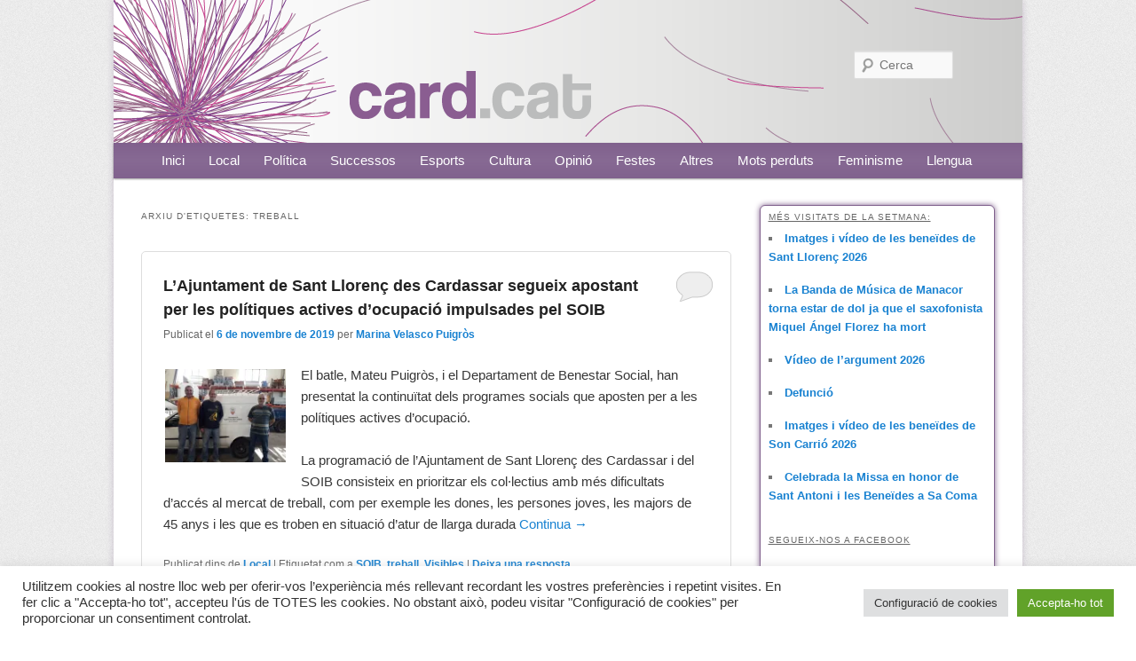

--- FILE ---
content_type: text/html; charset=UTF-8
request_url: https://card.cat/tag/treball/
body_size: 23827
content:
<!DOCTYPE html>
<!--[if IE 6]>
<html id="ie6" dir="ltr" lang="ca"
	prefix="og: https://ogp.me/ns#" >
<![endif]-->
<!--[if IE 7]>
<html id="ie7" dir="ltr" lang="ca"
	prefix="og: https://ogp.me/ns#" >
<![endif]-->
<!--[if IE 8]>
<html id="ie8" dir="ltr" lang="ca"
	prefix="og: https://ogp.me/ns#" >
<![endif]-->
<!--[if !(IE 6) | !(IE 7) | !(IE 8)  ]><!-->
<html dir="ltr" lang="ca"
	prefix="og: https://ogp.me/ns#" >
<!--<![endif]-->
<html xmlns:fb="http://ogp.me/ns/fb#">

<head>
<meta charset="UTF-8" />
<meta name="viewport" content="width=device-width" />
<meta http-equiv="X-UA-Compatible" value="IE=IE7" />

<link rel="shortcut icon" href="https://card.cat/wp-content/themes/cardPuntCat/images/faviconCard.ico" type="image/x-icon" />
<link rel="profile" href="https://gmpg.org/xfn/11" />
<link rel="stylesheet" type="text/css" media="all" href="https://card.cat/wp-content/themes/cardPuntCat/style.css" />
<link rel="pingback" href="https://card.cat/xmlrpc.php" />
<!--[if lt IE 9]>
<script src="https://card.cat/wp-content/themes/cardPuntCat/js/html5.js" type="text/javascript"></script>
<![endif]-->


<meta property="og:site_name" content="card.cat"/>
<meta property="fb:admins" content="615510274"/>
<meta property="fb:app_id" content="134531479976679"/>
<meta property="og:locale" content="ca_ES" />
  
<meta property="og:description" content="Revista digital de Sant Llorenç, Son Carrió i Sa Costa" />  
<meta property="og:url" content="https://card.cat"/>
<meta property="og:title" content="card.cat"/>
<meta property="og:type" content="website" />  
<meta property="og:image" content="https://card.cat/wp-content/themes/cardPuntCat/images/background/img_logo.jpg" /> 
  


		<!-- All in One SEO 4.3.8 - aioseo.com -->
		<title>treball | card.cat</title>
		<meta name="robots" content="max-image-preview:large" />
		<link rel="canonical" href="https://card.cat/tag/treball/" />
		<meta name="generator" content="All in One SEO (AIOSEO) 4.3.8" />
		<script type="application/ld+json" class="aioseo-schema">
			{"@context":"https:\/\/schema.org","@graph":[{"@type":"BreadcrumbList","@id":"https:\/\/card.cat\/tag\/treball\/#breadcrumblist","itemListElement":[{"@type":"ListItem","@id":"https:\/\/card.cat\/#listItem","position":1,"item":{"@type":"WebPage","@id":"https:\/\/card.cat\/","name":"Home","description":"Revista digital de Sant Lloren\u00e7, Son Carri\u00f3 i Sa Costa","url":"https:\/\/card.cat\/"},"nextItem":"https:\/\/card.cat\/tag\/treball\/#listItem"},{"@type":"ListItem","@id":"https:\/\/card.cat\/tag\/treball\/#listItem","position":2,"item":{"@type":"WebPage","@id":"https:\/\/card.cat\/tag\/treball\/","name":"treball","url":"https:\/\/card.cat\/tag\/treball\/"},"previousItem":"https:\/\/card.cat\/#listItem"}]},{"@type":"CollectionPage","@id":"https:\/\/card.cat\/tag\/treball\/#collectionpage","url":"https:\/\/card.cat\/tag\/treball\/","name":"treball | card.cat","inLanguage":"ca","isPartOf":{"@id":"https:\/\/card.cat\/#website"},"breadcrumb":{"@id":"https:\/\/card.cat\/tag\/treball\/#breadcrumblist"}},{"@type":"Organization","@id":"https:\/\/card.cat\/#organization","name":"card.cat","url":"https:\/\/card.cat\/"},{"@type":"WebSite","@id":"https:\/\/card.cat\/#website","url":"https:\/\/card.cat\/","name":"card.cat","description":"Revista digital de Sant Lloren\u00e7, Son Carri\u00f3 i Sa Costa","inLanguage":"ca","publisher":{"@id":"https:\/\/card.cat\/#organization"}}]}
		</script>
		<!-- All in One SEO -->

<link rel='dns-prefetch' href='//stats.wp.com' />
<link rel='dns-prefetch' href='//i0.wp.com' />
<link rel='dns-prefetch' href='//c0.wp.com' />
<link rel="alternate" type="application/rss+xml" title="card.cat &raquo; Canal d&#039;informació" href="https://card.cat/feed/" />
<link rel="alternate" type="application/rss+xml" title="card.cat &raquo; Canal dels comentaris" href="https://card.cat/comments/feed/" />
<link rel="alternate" type="application/rss+xml" title="card.cat &raquo; treball Canal de les etiquetes" href="https://card.cat/tag/treball/feed/" />
		<!-- This site uses the Google Analytics by MonsterInsights plugin v9.11.1 - Using Analytics tracking - https://www.monsterinsights.com/ -->
							<script src="//www.googletagmanager.com/gtag/js?id=G-X59XZBSPDH"  data-cfasync="false" data-wpfc-render="false" type="text/javascript" async></script>
			<script data-cfasync="false" data-wpfc-render="false" type="text/javascript">
				var mi_version = '9.11.1';
				var mi_track_user = true;
				var mi_no_track_reason = '';
								var MonsterInsightsDefaultLocations = {"page_location":"https:\/\/card.cat\/tag\/treball\/"};
								if ( typeof MonsterInsightsPrivacyGuardFilter === 'function' ) {
					var MonsterInsightsLocations = (typeof MonsterInsightsExcludeQuery === 'object') ? MonsterInsightsPrivacyGuardFilter( MonsterInsightsExcludeQuery ) : MonsterInsightsPrivacyGuardFilter( MonsterInsightsDefaultLocations );
				} else {
					var MonsterInsightsLocations = (typeof MonsterInsightsExcludeQuery === 'object') ? MonsterInsightsExcludeQuery : MonsterInsightsDefaultLocations;
				}

								var disableStrs = [
										'ga-disable-G-X59XZBSPDH',
									];

				/* Function to detect opted out users */
				function __gtagTrackerIsOptedOut() {
					for (var index = 0; index < disableStrs.length; index++) {
						if (document.cookie.indexOf(disableStrs[index] + '=true') > -1) {
							return true;
						}
					}

					return false;
				}

				/* Disable tracking if the opt-out cookie exists. */
				if (__gtagTrackerIsOptedOut()) {
					for (var index = 0; index < disableStrs.length; index++) {
						window[disableStrs[index]] = true;
					}
				}

				/* Opt-out function */
				function __gtagTrackerOptout() {
					for (var index = 0; index < disableStrs.length; index++) {
						document.cookie = disableStrs[index] + '=true; expires=Thu, 31 Dec 2099 23:59:59 UTC; path=/';
						window[disableStrs[index]] = true;
					}
				}

				if ('undefined' === typeof gaOptout) {
					function gaOptout() {
						__gtagTrackerOptout();
					}
				}
								window.dataLayer = window.dataLayer || [];

				window.MonsterInsightsDualTracker = {
					helpers: {},
					trackers: {},
				};
				if (mi_track_user) {
					function __gtagDataLayer() {
						dataLayer.push(arguments);
					}

					function __gtagTracker(type, name, parameters) {
						if (!parameters) {
							parameters = {};
						}

						if (parameters.send_to) {
							__gtagDataLayer.apply(null, arguments);
							return;
						}

						if (type === 'event') {
														parameters.send_to = monsterinsights_frontend.v4_id;
							var hookName = name;
							if (typeof parameters['event_category'] !== 'undefined') {
								hookName = parameters['event_category'] + ':' + name;
							}

							if (typeof MonsterInsightsDualTracker.trackers[hookName] !== 'undefined') {
								MonsterInsightsDualTracker.trackers[hookName](parameters);
							} else {
								__gtagDataLayer('event', name, parameters);
							}
							
						} else {
							__gtagDataLayer.apply(null, arguments);
						}
					}

					__gtagTracker('js', new Date());
					__gtagTracker('set', {
						'developer_id.dZGIzZG': true,
											});
					if ( MonsterInsightsLocations.page_location ) {
						__gtagTracker('set', MonsterInsightsLocations);
					}
										__gtagTracker('config', 'G-X59XZBSPDH', {"forceSSL":"true"} );
										window.gtag = __gtagTracker;										(function () {
						/* https://developers.google.com/analytics/devguides/collection/analyticsjs/ */
						/* ga and __gaTracker compatibility shim. */
						var noopfn = function () {
							return null;
						};
						var newtracker = function () {
							return new Tracker();
						};
						var Tracker = function () {
							return null;
						};
						var p = Tracker.prototype;
						p.get = noopfn;
						p.set = noopfn;
						p.send = function () {
							var args = Array.prototype.slice.call(arguments);
							args.unshift('send');
							__gaTracker.apply(null, args);
						};
						var __gaTracker = function () {
							var len = arguments.length;
							if (len === 0) {
								return;
							}
							var f = arguments[len - 1];
							if (typeof f !== 'object' || f === null || typeof f.hitCallback !== 'function') {
								if ('send' === arguments[0]) {
									var hitConverted, hitObject = false, action;
									if ('event' === arguments[1]) {
										if ('undefined' !== typeof arguments[3]) {
											hitObject = {
												'eventAction': arguments[3],
												'eventCategory': arguments[2],
												'eventLabel': arguments[4],
												'value': arguments[5] ? arguments[5] : 1,
											}
										}
									}
									if ('pageview' === arguments[1]) {
										if ('undefined' !== typeof arguments[2]) {
											hitObject = {
												'eventAction': 'page_view',
												'page_path': arguments[2],
											}
										}
									}
									if (typeof arguments[2] === 'object') {
										hitObject = arguments[2];
									}
									if (typeof arguments[5] === 'object') {
										Object.assign(hitObject, arguments[5]);
									}
									if ('undefined' !== typeof arguments[1].hitType) {
										hitObject = arguments[1];
										if ('pageview' === hitObject.hitType) {
											hitObject.eventAction = 'page_view';
										}
									}
									if (hitObject) {
										action = 'timing' === arguments[1].hitType ? 'timing_complete' : hitObject.eventAction;
										hitConverted = mapArgs(hitObject);
										__gtagTracker('event', action, hitConverted);
									}
								}
								return;
							}

							function mapArgs(args) {
								var arg, hit = {};
								var gaMap = {
									'eventCategory': 'event_category',
									'eventAction': 'event_action',
									'eventLabel': 'event_label',
									'eventValue': 'event_value',
									'nonInteraction': 'non_interaction',
									'timingCategory': 'event_category',
									'timingVar': 'name',
									'timingValue': 'value',
									'timingLabel': 'event_label',
									'page': 'page_path',
									'location': 'page_location',
									'title': 'page_title',
									'referrer' : 'page_referrer',
								};
								for (arg in args) {
																		if (!(!args.hasOwnProperty(arg) || !gaMap.hasOwnProperty(arg))) {
										hit[gaMap[arg]] = args[arg];
									} else {
										hit[arg] = args[arg];
									}
								}
								return hit;
							}

							try {
								f.hitCallback();
							} catch (ex) {
							}
						};
						__gaTracker.create = newtracker;
						__gaTracker.getByName = newtracker;
						__gaTracker.getAll = function () {
							return [];
						};
						__gaTracker.remove = noopfn;
						__gaTracker.loaded = true;
						window['__gaTracker'] = __gaTracker;
					})();
									} else {
										console.log("");
					(function () {
						function __gtagTracker() {
							return null;
						}

						window['__gtagTracker'] = __gtagTracker;
						window['gtag'] = __gtagTracker;
					})();
									}
			</script>
							<!-- / Google Analytics by MonsterInsights -->
		<script type="text/javascript">
window._wpemojiSettings = {"baseUrl":"https:\/\/s.w.org\/images\/core\/emoji\/14.0.0\/72x72\/","ext":".png","svgUrl":"https:\/\/s.w.org\/images\/core\/emoji\/14.0.0\/svg\/","svgExt":".svg","source":{"wpemoji":"https:\/\/card.cat\/wp-includes\/js\/wp-emoji.js?ver=6.2.8","twemoji":"https:\/\/card.cat\/wp-includes\/js\/twemoji.js?ver=6.2.8"}};
/**
 * @output wp-includes/js/wp-emoji-loader.js
 */

( function( window, document, settings ) {
	var src, ready, ii, tests;

	// Create a canvas element for testing native browser support of emoji.
	var canvas = document.createElement( 'canvas' );
	var context = canvas.getContext && canvas.getContext( '2d' );

	/**
	 * Checks if two sets of Emoji characters render the same visually.
	 *
	 * @since 4.9.0
	 *
	 * @private
	 *
	 * @param {string} set1 Set of Emoji to test.
	 * @param {string} set2 Set of Emoji to test.
	 *
	 * @return {boolean} True if the two sets render the same.
	 */
	function emojiSetsRenderIdentically( set1, set2 ) {
		// Cleanup from previous test.
		context.clearRect( 0, 0, canvas.width, canvas.height );
		context.fillText( set1, 0, 0 );
		var rendered1 = canvas.toDataURL();

		// Cleanup from previous test.
		context.clearRect( 0, 0, canvas.width, canvas.height );
		context.fillText( set2, 0, 0 );
		var rendered2 = canvas.toDataURL();

		return rendered1 === rendered2;
	}

	/**
	 * Determines if the browser properly renders Emoji that Twemoji can supplement.
	 *
	 * @since 4.2.0
	 *
	 * @private
	 *
	 * @param {string} type Whether to test for support of "flag" or "emoji".
	 *
	 * @return {boolean} True if the browser can render emoji, false if it cannot.
	 */
	function browserSupportsEmoji( type ) {
		var isIdentical;

		if ( ! context || ! context.fillText ) {
			return false;
		}

		/*
		 * Chrome on OS X added native emoji rendering in M41. Unfortunately,
		 * it doesn't work when the font is bolder than 500 weight. So, we
		 * check for bold rendering support to avoid invisible emoji in Chrome.
		 */
		context.textBaseline = 'top';
		context.font = '600 32px Arial';

		switch ( type ) {
			case 'flag':
				/*
				 * Test for Transgender flag compatibility. Added in Unicode 13.
				 *
				 * To test for support, we try to render it, and compare the rendering to how it would look if
				 * the browser doesn't render it correctly (white flag emoji + transgender symbol).
				 */
				isIdentical = emojiSetsRenderIdentically(
					'\uD83C\uDFF3\uFE0F\u200D\u26A7\uFE0F', // as a zero-width joiner sequence
					'\uD83C\uDFF3\uFE0F\u200B\u26A7\uFE0F'  // separated by a zero-width space
				);

				if ( isIdentical ) {
					return false;
				}

				/*
				 * Test for UN flag compatibility. This is the least supported of the letter locale flags,
				 * so gives us an easy test for full support.
				 *
				 * To test for support, we try to render it, and compare the rendering to how it would look if
				 * the browser doesn't render it correctly ([U] + [N]).
				 */
				isIdentical = emojiSetsRenderIdentically(
					'\uD83C\uDDFA\uD83C\uDDF3',       // as the sequence of two code points
					'\uD83C\uDDFA\u200B\uD83C\uDDF3'  // as the two code points separated by a zero-width space
				);

				if ( isIdentical ) {
					return false;
				}

				/*
				 * Test for English flag compatibility. England is a country in the United Kingdom, it
				 * does not have a two letter locale code but rather a five letter sub-division code.
				 *
				 * To test for support, we try to render it, and compare the rendering to how it would look if
				 * the browser doesn't render it correctly (black flag emoji + [G] + [B] + [E] + [N] + [G]).
				 */
				isIdentical = emojiSetsRenderIdentically(
					// as the flag sequence
					'\uD83C\uDFF4\uDB40\uDC67\uDB40\uDC62\uDB40\uDC65\uDB40\uDC6E\uDB40\uDC67\uDB40\uDC7F',
					// with each code point separated by a zero-width space
					'\uD83C\uDFF4\u200B\uDB40\uDC67\u200B\uDB40\uDC62\u200B\uDB40\uDC65\u200B\uDB40\uDC6E\u200B\uDB40\uDC67\u200B\uDB40\uDC7F'
				);

				return ! isIdentical;
			case 'emoji':
				/*
				 * Why can't we be friends? Everyone can now shake hands in emoji, regardless of skin tone!
				 *
				 * To test for Emoji 14.0 support, try to render a new emoji: Handshake: Light Skin Tone, Dark Skin Tone.
				 *
				 * The Handshake: Light Skin Tone, Dark Skin Tone emoji is a ZWJ sequence combining 🫱 Rightwards Hand,
				 * 🏻 Light Skin Tone, a Zero Width Joiner, 🫲 Leftwards Hand, and 🏿 Dark Skin Tone.
				 *
				 * 0x1FAF1 == Rightwards Hand
				 * 0x1F3FB == Light Skin Tone
				 * 0x200D == Zero-Width Joiner (ZWJ) that links the code points for the new emoji or
				 * 0x200B == Zero-Width Space (ZWS) that is rendered for clients not supporting the new emoji.
				 * 0x1FAF2 == Leftwards Hand
				 * 0x1F3FF == Dark Skin Tone.
				 *
				 * When updating this test for future Emoji releases, ensure that individual emoji that make up the
				 * sequence come from older emoji standards.
				 */
				isIdentical = emojiSetsRenderIdentically(
					'\uD83E\uDEF1\uD83C\uDFFB\u200D\uD83E\uDEF2\uD83C\uDFFF', // as the zero-width joiner sequence
					'\uD83E\uDEF1\uD83C\uDFFB\u200B\uD83E\uDEF2\uD83C\uDFFF'  // separated by a zero-width space
				);

				return ! isIdentical;
		}

		return false;
	}

	/**
	 * Adds a script to the head of the document.
	 *
	 * @ignore
	 *
	 * @since 4.2.0
	 *
	 * @param {Object} src The url where the script is located.
	 * @return {void}
	 */
	function addScript( src ) {
		var script = document.createElement( 'script' );

		script.src = src;
		script.defer = script.type = 'text/javascript';
		document.getElementsByTagName( 'head' )[0].appendChild( script );
	}

	tests = Array( 'flag', 'emoji' );

	settings.supports = {
		everything: true,
		everythingExceptFlag: true
	};

	/*
	 * Tests the browser support for flag emojis and other emojis, and adjusts the
	 * support settings accordingly.
	 */
	for( ii = 0; ii < tests.length; ii++ ) {
		settings.supports[ tests[ ii ] ] = browserSupportsEmoji( tests[ ii ] );

		settings.supports.everything = settings.supports.everything && settings.supports[ tests[ ii ] ];

		if ( 'flag' !== tests[ ii ] ) {
			settings.supports.everythingExceptFlag = settings.supports.everythingExceptFlag && settings.supports[ tests[ ii ] ];
		}
	}

	settings.supports.everythingExceptFlag = settings.supports.everythingExceptFlag && ! settings.supports.flag;

	// Sets DOMReady to false and assigns a ready function to settings.
	settings.DOMReady = false;
	settings.readyCallback = function() {
		settings.DOMReady = true;
	};

	// When the browser can not render everything we need to load a polyfill.
	if ( ! settings.supports.everything ) {
		ready = function() {
			settings.readyCallback();
		};

		/*
		 * Cross-browser version of adding a dom ready event.
		 */
		if ( document.addEventListener ) {
			document.addEventListener( 'DOMContentLoaded', ready, false );
			window.addEventListener( 'load', ready, false );
		} else {
			window.attachEvent( 'onload', ready );
			document.attachEvent( 'onreadystatechange', function() {
				if ( 'complete' === document.readyState ) {
					settings.readyCallback();
				}
			} );
		}

		src = settings.source || {};

		if ( src.concatemoji ) {
			addScript( src.concatemoji );
		} else if ( src.wpemoji && src.twemoji ) {
			addScript( src.twemoji );
			addScript( src.wpemoji );
		}
	}

} )( window, document, window._wpemojiSettings );
</script>
<style type="text/css">
img.wp-smiley,
img.emoji {
	display: inline !important;
	border: none !important;
	box-shadow: none !important;
	height: 1em !important;
	width: 1em !important;
	margin: 0 0.07em !important;
	vertical-align: -0.1em !important;
	background: none !important;
	padding: 0 !important;
}
</style>
	<link rel='stylesheet' id='wp-block-library-css' href='https://c0.wp.com/c/6.2.8/wp-includes/css/dist/block-library/style.css' type='text/css' media='all' />
<style id='wp-block-library-inline-css' type='text/css'>
.has-text-align-justify{text-align:justify;}
</style>
<link rel='stylesheet' id='jetpack-videopress-video-block-view-css' href='https://card.cat/wp-content/plugins/jetpack/jetpack_vendor/automattic/jetpack-videopress/build/block-editor/blocks/video/view.css?minify=false&#038;ver=317afd605f368082816f' type='text/css' media='all' />
<link rel='stylesheet' id='mediaelement-css' href='https://c0.wp.com/c/6.2.8/wp-includes/js/mediaelement/mediaelementplayer-legacy.min.css' type='text/css' media='all' />
<link rel='stylesheet' id='wp-mediaelement-css' href='https://c0.wp.com/c/6.2.8/wp-includes/js/mediaelement/wp-mediaelement.css' type='text/css' media='all' />
<link rel='stylesheet' id='classic-theme-styles-css' href='https://c0.wp.com/c/6.2.8/wp-includes/css/classic-themes.css' type='text/css' media='all' />
<style id='global-styles-inline-css' type='text/css'>
body{--wp--preset--color--black: #000000;--wp--preset--color--cyan-bluish-gray: #abb8c3;--wp--preset--color--white: #ffffff;--wp--preset--color--pale-pink: #f78da7;--wp--preset--color--vivid-red: #cf2e2e;--wp--preset--color--luminous-vivid-orange: #ff6900;--wp--preset--color--luminous-vivid-amber: #fcb900;--wp--preset--color--light-green-cyan: #7bdcb5;--wp--preset--color--vivid-green-cyan: #00d084;--wp--preset--color--pale-cyan-blue: #8ed1fc;--wp--preset--color--vivid-cyan-blue: #0693e3;--wp--preset--color--vivid-purple: #9b51e0;--wp--preset--gradient--vivid-cyan-blue-to-vivid-purple: linear-gradient(135deg,rgba(6,147,227,1) 0%,rgb(155,81,224) 100%);--wp--preset--gradient--light-green-cyan-to-vivid-green-cyan: linear-gradient(135deg,rgb(122,220,180) 0%,rgb(0,208,130) 100%);--wp--preset--gradient--luminous-vivid-amber-to-luminous-vivid-orange: linear-gradient(135deg,rgba(252,185,0,1) 0%,rgba(255,105,0,1) 100%);--wp--preset--gradient--luminous-vivid-orange-to-vivid-red: linear-gradient(135deg,rgba(255,105,0,1) 0%,rgb(207,46,46) 100%);--wp--preset--gradient--very-light-gray-to-cyan-bluish-gray: linear-gradient(135deg,rgb(238,238,238) 0%,rgb(169,184,195) 100%);--wp--preset--gradient--cool-to-warm-spectrum: linear-gradient(135deg,rgb(74,234,220) 0%,rgb(151,120,209) 20%,rgb(207,42,186) 40%,rgb(238,44,130) 60%,rgb(251,105,98) 80%,rgb(254,248,76) 100%);--wp--preset--gradient--blush-light-purple: linear-gradient(135deg,rgb(255,206,236) 0%,rgb(152,150,240) 100%);--wp--preset--gradient--blush-bordeaux: linear-gradient(135deg,rgb(254,205,165) 0%,rgb(254,45,45) 50%,rgb(107,0,62) 100%);--wp--preset--gradient--luminous-dusk: linear-gradient(135deg,rgb(255,203,112) 0%,rgb(199,81,192) 50%,rgb(65,88,208) 100%);--wp--preset--gradient--pale-ocean: linear-gradient(135deg,rgb(255,245,203) 0%,rgb(182,227,212) 50%,rgb(51,167,181) 100%);--wp--preset--gradient--electric-grass: linear-gradient(135deg,rgb(202,248,128) 0%,rgb(113,206,126) 100%);--wp--preset--gradient--midnight: linear-gradient(135deg,rgb(2,3,129) 0%,rgb(40,116,252) 100%);--wp--preset--duotone--dark-grayscale: url('#wp-duotone-dark-grayscale');--wp--preset--duotone--grayscale: url('#wp-duotone-grayscale');--wp--preset--duotone--purple-yellow: url('#wp-duotone-purple-yellow');--wp--preset--duotone--blue-red: url('#wp-duotone-blue-red');--wp--preset--duotone--midnight: url('#wp-duotone-midnight');--wp--preset--duotone--magenta-yellow: url('#wp-duotone-magenta-yellow');--wp--preset--duotone--purple-green: url('#wp-duotone-purple-green');--wp--preset--duotone--blue-orange: url('#wp-duotone-blue-orange');--wp--preset--font-size--small: 13px;--wp--preset--font-size--medium: 20px;--wp--preset--font-size--large: 36px;--wp--preset--font-size--x-large: 42px;--wp--preset--spacing--20: 0.44rem;--wp--preset--spacing--30: 0.67rem;--wp--preset--spacing--40: 1rem;--wp--preset--spacing--50: 1.5rem;--wp--preset--spacing--60: 2.25rem;--wp--preset--spacing--70: 3.38rem;--wp--preset--spacing--80: 5.06rem;--wp--preset--shadow--natural: 6px 6px 9px rgba(0, 0, 0, 0.2);--wp--preset--shadow--deep: 12px 12px 50px rgba(0, 0, 0, 0.4);--wp--preset--shadow--sharp: 6px 6px 0px rgba(0, 0, 0, 0.2);--wp--preset--shadow--outlined: 6px 6px 0px -3px rgba(255, 255, 255, 1), 6px 6px rgba(0, 0, 0, 1);--wp--preset--shadow--crisp: 6px 6px 0px rgba(0, 0, 0, 1);}:where(.is-layout-flex){gap: 0.5em;}body .is-layout-flow > .alignleft{float: left;margin-inline-start: 0;margin-inline-end: 2em;}body .is-layout-flow > .alignright{float: right;margin-inline-start: 2em;margin-inline-end: 0;}body .is-layout-flow > .aligncenter{margin-left: auto !important;margin-right: auto !important;}body .is-layout-constrained > .alignleft{float: left;margin-inline-start: 0;margin-inline-end: 2em;}body .is-layout-constrained > .alignright{float: right;margin-inline-start: 2em;margin-inline-end: 0;}body .is-layout-constrained > .aligncenter{margin-left: auto !important;margin-right: auto !important;}body .is-layout-constrained > :where(:not(.alignleft):not(.alignright):not(.alignfull)){max-width: var(--wp--style--global--content-size);margin-left: auto !important;margin-right: auto !important;}body .is-layout-constrained > .alignwide{max-width: var(--wp--style--global--wide-size);}body .is-layout-flex{display: flex;}body .is-layout-flex{flex-wrap: wrap;align-items: center;}body .is-layout-flex > *{margin: 0;}:where(.wp-block-columns.is-layout-flex){gap: 2em;}.has-black-color{color: var(--wp--preset--color--black) !important;}.has-cyan-bluish-gray-color{color: var(--wp--preset--color--cyan-bluish-gray) !important;}.has-white-color{color: var(--wp--preset--color--white) !important;}.has-pale-pink-color{color: var(--wp--preset--color--pale-pink) !important;}.has-vivid-red-color{color: var(--wp--preset--color--vivid-red) !important;}.has-luminous-vivid-orange-color{color: var(--wp--preset--color--luminous-vivid-orange) !important;}.has-luminous-vivid-amber-color{color: var(--wp--preset--color--luminous-vivid-amber) !important;}.has-light-green-cyan-color{color: var(--wp--preset--color--light-green-cyan) !important;}.has-vivid-green-cyan-color{color: var(--wp--preset--color--vivid-green-cyan) !important;}.has-pale-cyan-blue-color{color: var(--wp--preset--color--pale-cyan-blue) !important;}.has-vivid-cyan-blue-color{color: var(--wp--preset--color--vivid-cyan-blue) !important;}.has-vivid-purple-color{color: var(--wp--preset--color--vivid-purple) !important;}.has-black-background-color{background-color: var(--wp--preset--color--black) !important;}.has-cyan-bluish-gray-background-color{background-color: var(--wp--preset--color--cyan-bluish-gray) !important;}.has-white-background-color{background-color: var(--wp--preset--color--white) !important;}.has-pale-pink-background-color{background-color: var(--wp--preset--color--pale-pink) !important;}.has-vivid-red-background-color{background-color: var(--wp--preset--color--vivid-red) !important;}.has-luminous-vivid-orange-background-color{background-color: var(--wp--preset--color--luminous-vivid-orange) !important;}.has-luminous-vivid-amber-background-color{background-color: var(--wp--preset--color--luminous-vivid-amber) !important;}.has-light-green-cyan-background-color{background-color: var(--wp--preset--color--light-green-cyan) !important;}.has-vivid-green-cyan-background-color{background-color: var(--wp--preset--color--vivid-green-cyan) !important;}.has-pale-cyan-blue-background-color{background-color: var(--wp--preset--color--pale-cyan-blue) !important;}.has-vivid-cyan-blue-background-color{background-color: var(--wp--preset--color--vivid-cyan-blue) !important;}.has-vivid-purple-background-color{background-color: var(--wp--preset--color--vivid-purple) !important;}.has-black-border-color{border-color: var(--wp--preset--color--black) !important;}.has-cyan-bluish-gray-border-color{border-color: var(--wp--preset--color--cyan-bluish-gray) !important;}.has-white-border-color{border-color: var(--wp--preset--color--white) !important;}.has-pale-pink-border-color{border-color: var(--wp--preset--color--pale-pink) !important;}.has-vivid-red-border-color{border-color: var(--wp--preset--color--vivid-red) !important;}.has-luminous-vivid-orange-border-color{border-color: var(--wp--preset--color--luminous-vivid-orange) !important;}.has-luminous-vivid-amber-border-color{border-color: var(--wp--preset--color--luminous-vivid-amber) !important;}.has-light-green-cyan-border-color{border-color: var(--wp--preset--color--light-green-cyan) !important;}.has-vivid-green-cyan-border-color{border-color: var(--wp--preset--color--vivid-green-cyan) !important;}.has-pale-cyan-blue-border-color{border-color: var(--wp--preset--color--pale-cyan-blue) !important;}.has-vivid-cyan-blue-border-color{border-color: var(--wp--preset--color--vivid-cyan-blue) !important;}.has-vivid-purple-border-color{border-color: var(--wp--preset--color--vivid-purple) !important;}.has-vivid-cyan-blue-to-vivid-purple-gradient-background{background: var(--wp--preset--gradient--vivid-cyan-blue-to-vivid-purple) !important;}.has-light-green-cyan-to-vivid-green-cyan-gradient-background{background: var(--wp--preset--gradient--light-green-cyan-to-vivid-green-cyan) !important;}.has-luminous-vivid-amber-to-luminous-vivid-orange-gradient-background{background: var(--wp--preset--gradient--luminous-vivid-amber-to-luminous-vivid-orange) !important;}.has-luminous-vivid-orange-to-vivid-red-gradient-background{background: var(--wp--preset--gradient--luminous-vivid-orange-to-vivid-red) !important;}.has-very-light-gray-to-cyan-bluish-gray-gradient-background{background: var(--wp--preset--gradient--very-light-gray-to-cyan-bluish-gray) !important;}.has-cool-to-warm-spectrum-gradient-background{background: var(--wp--preset--gradient--cool-to-warm-spectrum) !important;}.has-blush-light-purple-gradient-background{background: var(--wp--preset--gradient--blush-light-purple) !important;}.has-blush-bordeaux-gradient-background{background: var(--wp--preset--gradient--blush-bordeaux) !important;}.has-luminous-dusk-gradient-background{background: var(--wp--preset--gradient--luminous-dusk) !important;}.has-pale-ocean-gradient-background{background: var(--wp--preset--gradient--pale-ocean) !important;}.has-electric-grass-gradient-background{background: var(--wp--preset--gradient--electric-grass) !important;}.has-midnight-gradient-background{background: var(--wp--preset--gradient--midnight) !important;}.has-small-font-size{font-size: var(--wp--preset--font-size--small) !important;}.has-medium-font-size{font-size: var(--wp--preset--font-size--medium) !important;}.has-large-font-size{font-size: var(--wp--preset--font-size--large) !important;}.has-x-large-font-size{font-size: var(--wp--preset--font-size--x-large) !important;}
.wp-block-navigation a:where(:not(.wp-element-button)){color: inherit;}
:where(.wp-block-columns.is-layout-flex){gap: 2em;}
.wp-block-pullquote{font-size: 1.5em;line-height: 1.6;}
</style>
<link rel='stylesheet' id='cookie-law-info-css' href='https://card.cat/wp-content/plugins/cookie-law-info/legacy/public/css/cookie-law-info-public.css?ver=3.0.9' type='text/css' media='all' />
<link rel='stylesheet' id='cookie-law-info-gdpr-css' href='https://card.cat/wp-content/plugins/cookie-law-info/legacy/public/css/cookie-law-info-gdpr.css?ver=3.0.9' type='text/css' media='all' />
<link rel='stylesheet' id='stcr-style-css' href='https://card.cat/wp-content/plugins/subscribe-to-comments-reloaded/includes/css/stcr-style.css?ver=6.2.8' type='text/css' media='all' />
<link rel='stylesheet' id='wp-polls-css' href='https://card.cat/wp-content/plugins/wp-polls/polls-css.css?ver=2.77.1' type='text/css' media='all' />
<style id='wp-polls-inline-css' type='text/css'>
.wp-polls .pollbar {
	margin: 1px;
	font-size: 6px;
	line-height: 8px;
	height: 8px;
	background: #80618D;
	border: 1px solid #c8c8c8;
}

</style>
<link rel='stylesheet' id='wordpress-popular-posts-css-css' href='https://card.cat/wp-content/plugins/wordpress-popular-posts/assets/css/wpp.css?ver=6.1.1' type='text/css' media='all' />
<script type='text/javascript' src='https://card.cat/wp-content/plugins/google-analytics-for-wordpress/assets/js/frontend-gtag.js?ver=1768975570' id='monsterinsights-frontend-script-js'></script>
<script data-cfasync="false" data-wpfc-render="false" type="text/javascript" id='monsterinsights-frontend-script-js-extra'>/* <![CDATA[ */
var monsterinsights_frontend = {"js_events_tracking":"true","download_extensions":"doc,pdf,ppt,zip,xls,docx,pptx,xlsx","inbound_paths":"[]","home_url":"https:\/\/card.cat","hash_tracking":"false","v4_id":"G-X59XZBSPDH"};/* ]]> */
</script>
<script type='text/javascript' src='https://c0.wp.com/c/6.2.8/wp-includes/js/jquery/jquery.js' id='jquery-core-js'></script>
<script type='text/javascript' src='https://c0.wp.com/c/6.2.8/wp-includes/js/jquery/jquery-migrate.js' id='jquery-migrate-js'></script>
<script type='text/javascript' id='cookie-law-info-js-extra'>
/* <![CDATA[ */
var Cli_Data = {"nn_cookie_ids":[],"cookielist":[],"non_necessary_cookies":[],"ccpaEnabled":"","ccpaRegionBased":"","ccpaBarEnabled":"","strictlyEnabled":["necessary","obligatoire"],"ccpaType":"gdpr","js_blocking":"1","custom_integration":"","triggerDomRefresh":"","secure_cookies":""};
var cli_cookiebar_settings = {"animate_speed_hide":"500","animate_speed_show":"500","background":"#FFF","border":"#b1a6a6c2","border_on":"","button_1_button_colour":"#61a229","button_1_button_hover":"#4e8221","button_1_link_colour":"#fff","button_1_as_button":"1","button_1_new_win":"","button_2_button_colour":"#333","button_2_button_hover":"#292929","button_2_link_colour":"#444","button_2_as_button":"","button_2_hidebar":"","button_3_button_colour":"#dedfe0","button_3_button_hover":"#b2b2b3","button_3_link_colour":"#333333","button_3_as_button":"1","button_3_new_win":"","button_4_button_colour":"#dedfe0","button_4_button_hover":"#b2b2b3","button_4_link_colour":"#333333","button_4_as_button":"1","button_7_button_colour":"#61a229","button_7_button_hover":"#4e8221","button_7_link_colour":"#fff","button_7_as_button":"1","button_7_new_win":"","font_family":"inherit","header_fix":"","notify_animate_hide":"1","notify_animate_show":"","notify_div_id":"#cookie-law-info-bar","notify_position_horizontal":"right","notify_position_vertical":"bottom","scroll_close":"","scroll_close_reload":"","accept_close_reload":"","reject_close_reload":"","showagain_tab":"","showagain_background":"#fff","showagain_border":"#000","showagain_div_id":"#cookie-law-info-again","showagain_x_position":"100px","text":"#333333","show_once_yn":"","show_once":"10000","logging_on":"","as_popup":"","popup_overlay":"1","bar_heading_text":"","cookie_bar_as":"banner","popup_showagain_position":"bottom-right","widget_position":"left"};
var log_object = {"ajax_url":"https:\/\/card.cat\/wp-admin\/admin-ajax.php"};
/* ]]> */
</script>
<script type='text/javascript' src='https://card.cat/wp-content/plugins/cookie-law-info/legacy/public/js/cookie-law-info-public.js?ver=3.0.9' id='cookie-law-info-js'></script>
<script type='application/json' id='wpp-json'>
{"sampling_active":0,"sampling_rate":100,"ajax_url":"https:\/\/card.cat\/wp-json\/wordpress-popular-posts\/v1\/popular-posts","api_url":"https:\/\/card.cat\/wp-json\/wordpress-popular-posts","ID":0,"token":"d6989d9fac","lang":0,"debug":0}
</script>
<script type='text/javascript' src='https://card.cat/wp-content/plugins/wordpress-popular-posts/assets/js/wpp.min.js?ver=6.1.1' id='wpp-js-js'></script>
<link rel="https://api.w.org/" href="https://card.cat/wp-json/" /><link rel="alternate" type="application/json" href="https://card.cat/wp-json/wp/v2/tags/1262" /><link rel="EditURI" type="application/rsd+xml" title="RSD" href="https://card.cat/xmlrpc.php?rsd" />
<link rel="wlwmanifest" type="application/wlwmanifest+xml" href="https://card.cat/wp-includes/wlwmanifest.xml" />
<meta name="generator" content="WordPress 6.2.8" />
	<style>img#wpstats{display:none}</style>
		            <style id="wpp-loading-animation-styles">@-webkit-keyframes bgslide{from{background-position-x:0}to{background-position-x:-200%}}@keyframes bgslide{from{background-position-x:0}to{background-position-x:-200%}}.wpp-widget-placeholder,.wpp-widget-block-placeholder{margin:0 auto;width:60px;height:3px;background:#dd3737;background:linear-gradient(90deg,#dd3737 0%,#571313 10%,#dd3737 100%);background-size:200% auto;border-radius:3px;-webkit-animation:bgslide 1s infinite linear;animation:bgslide 1s infinite linear}</style>
            <style type="text/css">.recentcomments a{display:inline !important;padding:0 !important;margin:0 !important;}</style></head>

<body data-rsssl=1 class="archive tag tag-treball tag-1262 two-column right-sidebar">
<div id="fb-root"></div>
<script>(function(d, s, id) {
  var js, fjs = d.getElementsByTagName(s)[0];
  if (d.getElementById(id)) return;
  js = d.createElement(s); js.id = id;
  js.src = "//connect.facebook.net/ca_ES/all.js#xfbml=1&appId=134531479976679";
  fjs.parentNode.insertBefore(js, fjs);
}(document, 'script', 'facebook-jssdk'));</script>
<div id="page" class="hfeed">
	<header id="branding" role="banner">
			<hgroup>
				<h1 id="site-title"><span><a href="https://card.cat/" title="card.cat" rel="home"><img src="https://card.cat/wp-content/themes/cardPuntCat/images/background/logo.png" id="logo"></a></span></h1>
			</hgroup>


								<form method="get" id="searchform" action="https://card.cat/">
		<label for="s" class="assistive-text">Cerca</label>
		<input type="text" class="field" name="s" id="s" placeholder="Cerca" />
		<input type="submit" class="submit" name="submit" id="searchsubmit" value="Cerca" />
	</form>
			
			<nav id="access" role="navigation">
				<h3 class="assistive-text">Menú principal</h3>
								<div class="skip-link"><a class="assistive-text" href="#content" title="Aneu al contingut principal">Aneu al contingut principal</a></div>
				<div class="skip-link"><a class="assistive-text" href="#secondary" title="Aneu al contingut secundari ">Aneu al contingut secundari </a></div>
								<div class="menu-principal-container"><ul id="menu-principal" class="menu"><li id="menu-item-143" class="menu-item menu-item-type-custom menu-item-object-custom menu-item-143"><a href="/">Inici</a></li>
<li id="menu-item-30" class="menu-item menu-item-type-taxonomy menu-item-object-category menu-item-has-children menu-item-30"><a href="https://card.cat/category/local/">Local</a>
<ul class="sub-menu">
	<li id="menu-item-25" class="menu-item menu-item-type-taxonomy menu-item-object-category menu-item-25"><a href="https://card.cat/category/local/sant-llorenc/">Sant Llorenç</a></li>
	<li id="menu-item-26" class="menu-item menu-item-type-taxonomy menu-item-object-category menu-item-26"><a href="https://card.cat/category/local/son-carrio/">Son Carrió</a></li>
	<li id="menu-item-24" class="menu-item menu-item-type-taxonomy menu-item-object-category menu-item-24"><a href="https://card.cat/category/local/sa-costa/">Sa Costa</a></li>
</ul>
</li>
<li id="menu-item-28" class="menu-item menu-item-type-taxonomy menu-item-object-category menu-item-28"><a href="https://card.cat/category/politica/">Política</a></li>
<li id="menu-item-29" class="menu-item menu-item-type-taxonomy menu-item-object-category menu-item-29"><a href="https://card.cat/category/successos/">Successos</a></li>
<li id="menu-item-16" class="menu-item menu-item-type-taxonomy menu-item-object-category menu-item-has-children menu-item-16"><a href="https://card.cat/category/esports/">Esports</a>
<ul class="sub-menu">
	<li id="menu-item-19" class="menu-item menu-item-type-taxonomy menu-item-object-category menu-item-19"><a href="https://card.cat/category/esports/futbol/">Futbol</a></li>
	<li id="menu-item-18" class="menu-item menu-item-type-taxonomy menu-item-object-category menu-item-18"><a href="https://card.cat/category/esports/ciclisme/">Ciclisme</a></li>
	<li id="menu-item-17" class="menu-item menu-item-type-taxonomy menu-item-object-category menu-item-has-children menu-item-17"><a href="https://card.cat/category/esports/atletisme/">Atletisme</a>
	<ul class="sub-menu">
		<li id="menu-item-1470" class="menu-item menu-item-type-taxonomy menu-item-object-category menu-item-1470"><a href="https://card.cat/category/esports/atletisme/duatlo/">Duatló</a></li>
		<li id="menu-item-1471" class="menu-item menu-item-type-taxonomy menu-item-object-category menu-item-1471"><a href="https://card.cat/category/esports/atletisme/triatlo-atletisme/">Triatló</a></li>
	</ul>
</li>
	<li id="menu-item-44490" class="menu-item menu-item-type-taxonomy menu-item-object-category menu-item-44490"><a href="https://card.cat/category/esports/judo/">Judo</a></li>
	<li id="menu-item-21" class="menu-item menu-item-type-taxonomy menu-item-object-category menu-item-21"><a href="https://card.cat/category/esports/tennis/">Tennis</a></li>
	<li id="menu-item-63704" class="menu-item menu-item-type-taxonomy menu-item-object-category menu-item-63704"><a href="https://card.cat/category/esports/voleibol/">Voleibol</a></li>
	<li id="menu-item-42878" class="menu-item menu-item-type-taxonomy menu-item-object-category menu-item-42878"><a href="https://card.cat/category/esports/padel-esports/">Pàdel</a></li>
	<li id="menu-item-20" class="menu-item menu-item-type-taxonomy menu-item-object-category menu-item-20"><a href="https://card.cat/category/esports/senderisme/">Senderisme</a></li>
	<li id="menu-item-1664" class="menu-item menu-item-type-taxonomy menu-item-object-category menu-item-1664"><a href="https://card.cat/category/esports/escacs/">Escacs</a></li>
</ul>
</li>
<li id="menu-item-9" class="menu-item menu-item-type-taxonomy menu-item-object-category menu-item-has-children menu-item-9"><a href="https://card.cat/category/cultura/">Cultura</a>
<ul class="sub-menu">
	<li id="menu-item-11" class="menu-item menu-item-type-taxonomy menu-item-object-category menu-item-11"><a href="https://card.cat/category/cultura/cinema/">Cinema</a></li>
	<li id="menu-item-14" class="menu-item menu-item-type-taxonomy menu-item-object-category menu-item-14"><a href="https://card.cat/category/cultura/musica/">Música</a></li>
	<li id="menu-item-13" class="menu-item menu-item-type-taxonomy menu-item-object-category menu-item-13"><a href="https://card.cat/category/cultura/llibres/">Llibres</a></li>
	<li id="menu-item-15" class="menu-item menu-item-type-taxonomy menu-item-object-category menu-item-15"><a href="https://card.cat/category/cultura/teatre/">Teatre</a></li>
	<li id="menu-item-5085" class="menu-item menu-item-type-taxonomy menu-item-object-category menu-item-5085"><a href="https://card.cat/category/cultura/ciencia/">Ciència</a></li>
	<li id="menu-item-5087" class="menu-item menu-item-type-taxonomy menu-item-object-category menu-item-5087"><a href="https://card.cat/category/cultura/poesia-2/">Poesia</a></li>
	<li id="menu-item-5086" class="menu-item menu-item-type-taxonomy menu-item-object-category menu-item-5086"><a href="https://card.cat/category/cultura/historia-2/">Història</a></li>
	<li id="menu-item-10" class="menu-item menu-item-type-taxonomy menu-item-object-category menu-item-10"><a href="https://card.cat/category/cultura/cultura-altres/">Altres</a></li>
</ul>
</li>
<li id="menu-item-27" class="menu-item menu-item-type-taxonomy menu-item-object-category menu-item-27"><a href="https://card.cat/category/opinio/">Opinió</a></li>
<li id="menu-item-12" class="menu-item menu-item-type-taxonomy menu-item-object-category menu-item-12"><a href="https://card.cat/category/festes/">Festes</a></li>
<li id="menu-item-6" class="menu-item menu-item-type-taxonomy menu-item-object-category menu-item-has-children menu-item-6"><a href="https://card.cat/category/altres/">Altres</a>
<ul class="sub-menu">
	<li id="menu-item-219" class="menu-item menu-item-type-post_type menu-item-object-page menu-item-219"><a href="https://card.cat/el-temps/">El Temps</a></li>
	<li id="menu-item-7131" class="menu-item menu-item-type-taxonomy menu-item-object-category menu-item-7131"><a href="https://card.cat/category/altres/entrevistes-altres/">Entrevistes</a></li>
	<li id="menu-item-119489" class="menu-item menu-item-type-taxonomy menu-item-object-category menu-item-119489"><a href="https://card.cat/category/cultura/de-paris/">De París</a></li>
	<li id="menu-item-40846" class="menu-item menu-item-type-taxonomy menu-item-object-category menu-item-40846"><a href="https://card.cat/category/altres/enquesta-altres/">Enquesta</a></li>
	<li id="menu-item-220" class="menu-item menu-item-type-taxonomy menu-item-object-category menu-item-220"><a href="https://card.cat/category/altres/gent-gran/">Gent Gran</a></li>
	<li id="menu-item-2775" class="menu-item menu-item-type-taxonomy menu-item-object-category menu-item-2775"><a href="https://card.cat/category/altres/educacio/">Educació</a></li>
	<li id="menu-item-40847" class="menu-item menu-item-type-taxonomy menu-item-object-category menu-item-40847"><a href="https://card.cat/category/altres/parroquia/">Parròquia</a></li>
	<li id="menu-item-5084" class="menu-item menu-item-type-taxonomy menu-item-object-category menu-item-5084"><a href="https://card.cat/category/altres/gastronomia/">Gastronomia</a></li>
	<li id="menu-item-7" class="menu-item menu-item-type-taxonomy menu-item-object-category menu-item-7"><a href="https://card.cat/category/altres/botanica/">Botànica</a></li>
	<li id="menu-item-19540" class="menu-item menu-item-type-taxonomy menu-item-object-category menu-item-19540"><a href="https://card.cat/category/altres/defuncions-altres/">Defuncions</a></li>
	<li id="menu-item-5083" class="menu-item menu-item-type-taxonomy menu-item-object-category menu-item-5083"><a href="https://card.cat/category/altres/ecologia-2/">Ecologia</a></li>
	<li id="menu-item-24232" class="menu-item menu-item-type-taxonomy menu-item-object-category menu-item-24232"><a href="https://card.cat/category/humor-2/">Humor</a></li>
</ul>
</li>
<li id="menu-item-116128" class="menu-item menu-item-type-taxonomy menu-item-object-category menu-item-116128"><a href="https://card.cat/category/cultura/llengua-cultura/mots-perduts/">Mots perduts</a></li>
<li id="menu-item-134445" class="menu-item menu-item-type-taxonomy menu-item-object-category menu-item-134445"><a href="https://card.cat/category/altres/feminisme/">Feminisme</a></li>
<li id="menu-item-172352" class="menu-item menu-item-type-taxonomy menu-item-object-category menu-item-172352"><a href="https://card.cat/category/cultura/llengua-cultura/">Llengua</a></li>
</ul></div>			</nav><!-- #access -->
	</header><!-- #branding -->


	<div id="main">
		<section id="primary">
			<div id="content" role="main">

			
				<header class="page-header">
					<h1 class="page-title">Arxiu d'etiquetes: <span>treball</span></h1>

									</header>

				
								
					
	<article id="post-110147" 
		class="post-110147 post type-post status-publish format-standard has-post-thumbnail hentry category-local tag-soib tag-treball tag-visibles"	
	class="post-110147 post type-post status-publish format-standard has-post-thumbnail hentry category-local tag-soib tag-treball tag-visibles">
		<header class="entry-header">
							<hgroup>
					<h2 class="entry-title no-sticky"><a href="https://card.cat/2019/11/06/lajuntament-de-sant-llorenc-des-cardassar-segueix-apostant-per-les-politiques-actives-docupacio-impulsades-pel-soib/" title="Enllaç permanent a L&#8217;Ajuntament de Sant Llorenç des Cardassar segueix apostant per les polítiques actives d&#8217;ocupació impulsades pel SOIB" rel="bookmark">L&#8217;Ajuntament de Sant Llorenç des Cardassar segueix apostant per les polítiques actives d&#8217;ocupació impulsades pel SOIB</a></h2>
									</hgroup>
			
						<div class="entry-meta">
				<span class="sep">Publicat el </span><a href="https://card.cat/2019/11/06/lajuntament-de-sant-llorenc-des-cardassar-segueix-apostant-per-les-politiques-actives-docupacio-impulsades-pel-soib/" title="16:32" rel="bookmark"><time class="entry-date" datetime="2019-11-06T16:32:04+01:00" pubdate>6 de novembre de 2019</time></a><span class="by-author"> <span class="sep"> per </span> <span class="author vcard"><a class="url fn n" href="https://card.cat/author/marina-velasco/" title="Mostra totes les entrades de Marina Velasco Puigròs" rel="author">Marina Velasco Puigròs</a></span>							</div><!-- .entry-meta -->
			
						<div class="comments-link">
				<a href="https://card.cat/2019/11/06/lajuntament-de-sant-llorenc-des-cardassar-segueix-apostant-per-les-politiques-actives-docupacio-impulsades-pel-soib/#respond"><span class="leave-reply">Respon</span></a>			</div>
					</header><!-- .entry-header -->

				<div class="entry-content">
							<div>
					<figure class='gallery-thumb featuredFigure'>
						<a href="https://card.cat/2019/11/06/lajuntament-de-sant-llorenc-des-cardassar-segueix-apostant-per-les-politiques-actives-docupacio-impulsades-pel-soib/">
												    		<img width="140" height="105" src="https://i0.wp.com/card.cat/wp-content/uploads/2019/11/2058abbe-7943-4b13-9717-01291f353179.jpg?fit=140%2C105&amp;ssl=1" class="attachment-140x140 size-140x140 wp-post-image" alt="" decoding="async" srcset="https://i0.wp.com/card.cat/wp-content/uploads/2019/11/2058abbe-7943-4b13-9717-01291f353179.jpg?w=2048&amp;ssl=1 2048w, https://i0.wp.com/card.cat/wp-content/uploads/2019/11/2058abbe-7943-4b13-9717-01291f353179.jpg?resize=150%2C113&amp;ssl=1 150w, https://i0.wp.com/card.cat/wp-content/uploads/2019/11/2058abbe-7943-4b13-9717-01291f353179.jpg?resize=300%2C225&amp;ssl=1 300w, https://i0.wp.com/card.cat/wp-content/uploads/2019/11/2058abbe-7943-4b13-9717-01291f353179.jpg?resize=768%2C576&amp;ssl=1 768w, https://i0.wp.com/card.cat/wp-content/uploads/2019/11/2058abbe-7943-4b13-9717-01291f353179.jpg?w=1168&amp;ssl=1 1168w, https://i0.wp.com/card.cat/wp-content/uploads/2019/11/2058abbe-7943-4b13-9717-01291f353179.jpg?w=1752&amp;ssl=1 1752w" sizes="(max-width: 140px) 100vw, 140px" />					    							</a>
					</figure>
				</div>
						<p>El batle, Mateu Puigròs, i el Departament de Benestar Social, han presentat la continuïtat dels programes socials que aposten per a les polítiques actives d’ocupació.</p>
<p>La programació de l’Ajuntament de Sant Llorenç des Cardassar i del SOIB consisteix en prioritzar els col·lectius amb més dificultats d’accés al mercat de treball, com per exemple les dones, les persones joves, les majors de 45 anys i les que es troben en situació d’atur de llarga durada <a href="https://card.cat/2019/11/06/lajuntament-de-sant-llorenc-des-cardassar-segueix-apostant-per-les-politiques-actives-docupacio-impulsades-pel-soib/" class="more-link">Continua <span class="meta-nav">&rarr;</span></a></p>
					</div><!-- .entry-content -->
		
		<footer class="entry-meta">
												<span class="cat-links">
				<span class="entry-utility-prep entry-utility-prep-cat-links">Publicat dins de</span> <a href="https://card.cat/category/local/" rel="category tag">Local</a>			</span>
									<span class="sep"> | </span>
							<span class="tag-links">
				<span class="entry-utility-prep entry-utility-prep-tag-links">Etiquetat com a</span> <a href="https://card.cat/tag/soib/" rel="tag">SOIB</a>, <a href="https://card.cat/tag/treball/" rel="tag">treball</a>, <a href="https://card.cat/tag/visibles/" rel="tag">Visibles</a>			</span>
						
									<span class="sep"> | </span>
						<span class="comments-link"><a href="https://card.cat/2019/11/06/lajuntament-de-sant-llorenc-des-cardassar-segueix-apostant-per-les-politiques-actives-docupacio-impulsades-pel-soib/#respond"><span class="leave-reply">Deixa una resposta</span></a></span>
			
					</footer><!-- #entry-meta -->
	</article><!-- #post-110147 -->

				
					
	<article id="post-77679" 
		class="post-77679 post type-post status-publish format-standard has-post-thumbnail hentry category-cultura-altres category-local tag-ajuntament tag-treball"	
	class="post-77679 post type-post status-publish format-standard has-post-thumbnail hentry category-cultura-altres category-local tag-ajuntament tag-treball">
		<header class="entry-header">
							<hgroup>
					<h2 class="entry-title no-sticky"><a href="https://card.cat/2017/02/24/lajuntament-de-sant-llorenc-convoca-places/" title="Enllaç permanent a L&#8217;Ajuntament de Sant Llorenç convoca places" rel="bookmark">L&#8217;Ajuntament de Sant Llorenç convoca places</a></h2>
									</hgroup>
			
						<div class="entry-meta">
				<span class="sep">Publicat el </span><a href="https://card.cat/2017/02/24/lajuntament-de-sant-llorenc-convoca-places/" title="10:00" rel="bookmark"><time class="entry-date" datetime="2017-02-24T10:00:38+01:00" pubdate>24 de febrer de 2017</time></a><span class="by-author"> <span class="sep"> per </span> <span class="author vcard"><a class="url fn n" href="https://card.cat/author/tomas-martinez/" title="Mostra totes les entrades de Tomàs Martínez" rel="author">Tomàs Martínez</a></span>								    <span class="representant">, null</span>
							</div><!-- .entry-meta -->
			
						<div class="comments-link">
				<a href="https://card.cat/2017/02/24/lajuntament-de-sant-llorenc-convoca-places/#respond"><span class="leave-reply">Respon</span></a>			</div>
					</header><!-- .entry-header -->

				<div class="entry-content">
							<div>
					<figure class='gallery-thumb featuredFigure'>
						<a href="https://card.cat/2017/02/24/lajuntament-de-sant-llorenc-convoca-places/">
												    		<img width="140" height="93" src="https://i0.wp.com/card.cat/wp-content/uploads/2012/04/Ajuntament-enllaçat.jpg?fit=140%2C93&amp;ssl=1" class="attachment-140x140 size-140x140 wp-post-image" alt="" decoding="async" loading="lazy" srcset="https://i0.wp.com/card.cat/wp-content/uploads/2012/04/Ajuntament-enllaçat.jpg?w=1202&amp;ssl=1 1202w, https://i0.wp.com/card.cat/wp-content/uploads/2012/04/Ajuntament-enllaçat.jpg?resize=150%2C100&amp;ssl=1 150w, https://i0.wp.com/card.cat/wp-content/uploads/2012/04/Ajuntament-enllaçat.jpg?resize=300%2C200&amp;ssl=1 300w, https://i0.wp.com/card.cat/wp-content/uploads/2012/04/Ajuntament-enllaçat.jpg?resize=768%2C511&amp;ssl=1 768w" sizes="(max-width: 140px) 100vw, 140px" />					    							</a>
					</figure>
				</div>
						<p>El Butlletí Oficial de les Illes Balears ha publicat, amb data de 23 de febrer, la convocatòria que fa l&#8217;Ajuntament de Sant Llorenç per proveir les places següents:</p>
<p>Operari de neteja, electricista, brigada de l&#8217;empresa Bellver.  Tota la informació la podeu trobar a <a href="https://card.cat/2017/02/24/lajuntament-de-sant-llorenc-convoca-places/" class="more-link">Continua <span class="meta-nav">&rarr;</span></a></p>
					</div><!-- .entry-content -->
		
		<footer class="entry-meta">
												<span class="cat-links">
				<span class="entry-utility-prep entry-utility-prep-cat-links">Publicat dins de</span> <a href="https://card.cat/category/cultura/cultura-altres/" rel="category tag">Altres</a>, <a href="https://card.cat/category/local/" rel="category tag">Local</a>			</span>
									<span class="sep"> | </span>
							<span class="tag-links">
				<span class="entry-utility-prep entry-utility-prep-tag-links">Etiquetat com a</span> <a href="https://card.cat/tag/ajuntament/" rel="tag">Ajuntament</a>, <a href="https://card.cat/tag/treball/" rel="tag">treball</a>			</span>
						
									<span class="sep"> | </span>
						<span class="comments-link"><a href="https://card.cat/2017/02/24/lajuntament-de-sant-llorenc-convoca-places/#respond"><span class="leave-reply">Deixa una resposta</span></a></span>
			
					</footer><!-- #entry-meta -->
	</article><!-- #post-77679 -->

				
					
	<article id="post-28959" 
		class="post-28959 post type-post status-publish format-standard hentry category-local category-sa-costa category-sant-llorenc category-son-carrio tag-ajuntament tag-policia tag-treball"	
	class="post-28959 post type-post status-publish format-standard hentry category-local category-sa-costa category-sant-llorenc category-son-carrio tag-ajuntament tag-policia tag-treball">
		<header class="entry-header">
							<hgroup>
					<h2 class="entry-title no-sticky"><a href="https://card.cat/2013/06/27/oferta-docupacio-publica-ajuntament-de-sant-llorenc/" title="Enllaç permanent a Oferta d&#8217;ocupació pública. Ajuntament de Sant Llorenç" rel="bookmark">Oferta d&#8217;ocupació pública. Ajuntament de Sant Llorenç</a></h2>
									</hgroup>
			
						<div class="entry-meta">
				<span class="sep">Publicat el </span><a href="https://card.cat/2013/06/27/oferta-docupacio-publica-ajuntament-de-sant-llorenc/" title="12:20" rel="bookmark"><time class="entry-date" datetime="2013-06-27T12:20:14+02:00" pubdate>27 de juny de 2013</time></a><span class="by-author"> <span class="sep"> per </span> <span class="author vcard"><a class="url fn n" href="https://card.cat/author/tomas-martinez/" title="Mostra totes les entrades de Tomàs Martínez" rel="author">Tomàs Martínez</a></span>								    <span class="representant">, null</span>
							</div><!-- .entry-meta -->
			
						<div class="comments-link">
				<a href="https://card.cat/2013/06/27/oferta-docupacio-publica-ajuntament-de-sant-llorenc/#comments">1</a>			</div>
					</header><!-- .entry-header -->

				<div class="entry-content">
						<p>L&#8217;Ajuntament de Sant Llorenç convoca una plaça d&#8217;inspector/a de la Policia Local.</p>
<p>Per a més informació: <a href="https://card.cat/wp-content/uploads/2013/06/Convocatòria1.pdf">Convocatòria</a></p>
					</div><!-- .entry-content -->
		
		<footer class="entry-meta">
												<span class="cat-links">
				<span class="entry-utility-prep entry-utility-prep-cat-links">Publicat dins de</span> <a href="https://card.cat/category/local/" rel="category tag">Local</a>, <a href="https://card.cat/category/local/sa-costa/" rel="category tag">Sa Costa</a>, <a href="https://card.cat/category/local/sant-llorenc/" rel="category tag">Sant Llorenç</a>, <a href="https://card.cat/category/local/son-carrio/" rel="category tag">Son Carrió</a>			</span>
									<span class="sep"> | </span>
							<span class="tag-links">
				<span class="entry-utility-prep entry-utility-prep-tag-links">Etiquetat com a</span> <a href="https://card.cat/tag/ajuntament/" rel="tag">Ajuntament</a>, <a href="https://card.cat/tag/policia/" rel="tag">policia</a>, <a href="https://card.cat/tag/treball/" rel="tag">treball</a>			</span>
						
									<span class="sep"> | </span>
						<span class="comments-link"><a href="https://card.cat/2013/06/27/oferta-docupacio-publica-ajuntament-de-sant-llorenc/#comments"><b>1</b> resposta</a></span>
			
					</footer><!-- #entry-meta -->
	</article><!-- #post-28959 -->

				
					
	<article id="post-19835" 
		class="post-19835 post type-post status-publish format-standard hentry category-opinio category-politica tag-crisi tag-govern tag-joves tag-treball"	
	class="post-19835 post type-post status-publish format-standard hentry category-opinio category-politica tag-crisi tag-govern tag-joves tag-treball">
		<header class="entry-header">
							<hgroup>
					<h2 class="entry-title no-sticky"><a href="https://card.cat/2012/11/13/una-de-politica-suau/" title="Enllaç permanent a Una de política suau" rel="bookmark">Una de política suau</a></h2>
									</hgroup>
			
						<div class="entry-meta">
				<span class="sep">Publicat el </span><a href="https://card.cat/2012/11/13/una-de-politica-suau/" title="8:46" rel="bookmark"><time class="entry-date" datetime="2012-11-13T08:46:34+01:00" pubdate>13 de novembre de 2012</time></a><span class="by-author"> <span class="sep"> per </span> <span class="author vcard"><a class="url fn n" href="https://card.cat/author/joan-roig-dalmau/" title="Mostra totes les entrades de Joan Roig "Dalmau"" rel="author">Joan Roig &quot;Dalmau&quot;</a></span>								    <span class="representant">, null</span>
							</div><!-- .entry-meta -->
			
						<div class="comments-link">
				<a href="https://card.cat/2012/11/13/una-de-politica-suau/#respond"><span class="leave-reply">Respon</span></a>			</div>
					</header><!-- .entry-header -->

				<div class="entry-content">
						<p>Diu es refrany: <em>No deixis per demà, allò que puguis fer avui.</em> Per què, idò, es deixa per demà es passar de fer feina en es 67 anys i no aprofitem ara que és bo de fer col·locar es joves en edat de començar a fer feina, i no se posa per l&#8217;any que ve?  <a href="https://card.cat/2012/11/13/una-de-politica-suau/" class="more-link">Continua <span class="meta-nav">&rarr;</span></a></p>
					</div><!-- .entry-content -->
		
		<footer class="entry-meta">
												<span class="cat-links">
				<span class="entry-utility-prep entry-utility-prep-cat-links">Publicat dins de</span> <a href="https://card.cat/category/opinio/" rel="category tag">Opinió</a>, <a href="https://card.cat/category/politica/" rel="category tag">Política</a>			</span>
									<span class="sep"> | </span>
							<span class="tag-links">
				<span class="entry-utility-prep entry-utility-prep-tag-links">Etiquetat com a</span> <a href="https://card.cat/tag/crisi/" rel="tag">crisi</a>, <a href="https://card.cat/tag/govern/" rel="tag">govern</a>, <a href="https://card.cat/tag/joves/" rel="tag">joves</a>, <a href="https://card.cat/tag/treball/" rel="tag">treball</a>			</span>
						
									<span class="sep"> | </span>
						<span class="comments-link"><a href="https://card.cat/2012/11/13/una-de-politica-suau/#respond"><span class="leave-reply">Deixa una resposta</span></a></span>
			
					</footer><!-- #entry-meta -->
	</article><!-- #post-19835 -->

				
					
	<article id="post-12750" 
		class="post-12750 post type-post status-publish format-standard has-post-thumbnail hentry category-altres category-gent-gran tag-familia tag-joves tag-treball"	
	class="post-12750 post type-post status-publish format-standard has-post-thumbnail hentry category-altres category-gent-gran tag-familia tag-joves tag-treball">
		<header class="entry-header">
							<hgroup>
					<h2 class="entry-title no-sticky"><a href="https://card.cat/2012/04/23/serveis-socials/" title="Enllaç permanent a Serveis socials" rel="bookmark">Serveis socials</a></h2>
									</hgroup>
			
						<div class="entry-meta">
				<span class="sep">Publicat el </span><a href="https://card.cat/2012/04/23/serveis-socials/" title="16:00" rel="bookmark"><time class="entry-date" datetime="2012-04-23T16:00:24+02:00" pubdate>23 d&#039;abril de 2012</time></a><span class="by-author"> <span class="sep"> per </span> <span class="author vcard"><a class="url fn n" href="https://card.cat/author/rafela-riera/" title="Mostra totes les entrades de Rafela Riera" rel="author">Rafela Riera</a></span>								    <span class="representant">, Ajuntament</span>
							</div><!-- .entry-meta -->
			
						<div class="comments-link">
				<a href="https://card.cat/2012/04/23/serveis-socials/#comments">7</a>			</div>
					</header><!-- .entry-header -->

				<div class="entry-content">
							<div>
					<figure class='gallery-thumb featuredFigure'>
						<a href="https://card.cat/2012/04/23/serveis-socials/">
												    		<img width="93" height="140" src="https://i0.wp.com/card.cat/wp-content/uploads/2012/01/Ajuntament-de-Sant-Llorenç-c.jpg?fit=93%2C140&amp;ssl=1" class="attachment-140x140 size-140x140 wp-post-image" alt="" decoding="async" loading="lazy" srcset="https://i0.wp.com/card.cat/wp-content/uploads/2012/01/Ajuntament-de-Sant-Llorenç-c.jpg?w=680&amp;ssl=1 680w, https://i0.wp.com/card.cat/wp-content/uploads/2012/01/Ajuntament-de-Sant-Llorenç-c.jpg?resize=100%2C150&amp;ssl=1 100w, https://i0.wp.com/card.cat/wp-content/uploads/2012/01/Ajuntament-de-Sant-Llorenç-c.jpg?resize=199%2C300&amp;ssl=1 199w" sizes="(max-width: 93px) 100vw, 93px" />					    							</a>
					</figure>
				</div>
						<p>ELS SERVEIS SOCIALS DE SANT LLORENÇ HAN ATÈS DURANT EL 2011 295 PERSONES.</p>
<p>La primera prestació social és la relacionada amb el suport a la família, amb el 39%.</p>
<p>Els Serveis Socials municipals han mantingut prioritàriament el treball de prevenció de Joves i menors <a href="https://card.cat/2012/04/23/serveis-socials/" class="more-link">Continua <span class="meta-nav">&rarr;</span></a></p>
					</div><!-- .entry-content -->
		
		<footer class="entry-meta">
												<span class="cat-links">
				<span class="entry-utility-prep entry-utility-prep-cat-links">Publicat dins de</span> <a href="https://card.cat/category/altres/" rel="category tag">Altres</a>, <a href="https://card.cat/category/altres/gent-gran/" rel="category tag">Gent Gran</a>			</span>
									<span class="sep"> | </span>
							<span class="tag-links">
				<span class="entry-utility-prep entry-utility-prep-tag-links">Etiquetat com a</span> <a href="https://card.cat/tag/familia/" rel="tag">família</a>, <a href="https://card.cat/tag/joves/" rel="tag">joves</a>, <a href="https://card.cat/tag/treball/" rel="tag">treball</a>			</span>
						
									<span class="sep"> | </span>
						<span class="comments-link"><a href="https://card.cat/2012/04/23/serveis-socials/#comments"><b>7</b> respostes</a></span>
			
					</footer><!-- #entry-meta -->
	</article><!-- #post-12750 -->

				
				
			
			</div><!-- #content -->
		</section><!-- #primary -->

		<div id="secondary" class="widget-area" role="complementary">
			
<aside id="wpp-3" class="widget popular-posts">
<h3 class="widget-title">Més visitats de la setmana:</h3>


<ul class="wpp-list">
<li>
<a href="https://card.cat/2026/01/17/imatges-i-video-de-les-beneides-de-sant-llorenc-2026/" class="wpp-post-title" target="_self">Imatges i vídeo de les beneïdes de Sant Llorenç 2026</a>
</li>
<li>
<a href="https://card.cat/2026/01/15/la-banda-de-musica-de-manacor-torna-estar-de-dol-ja-que-el-saxofonista-miquel-angel-flores-ha-mort/" class="wpp-post-title" target="_self">La Banda de Música de Manacor torna estar de dol ja que el saxofonista  Miquel Ángel Florez ha mort</a>
</li>
<li>
<a href="https://card.cat/2026/01/17/video-de-largument-2026/" class="wpp-post-title" target="_self">Vídeo de l&#8217;argument 2026</a>
</li>
<li>
<a href="https://card.cat/2026/01/12/defuncio-310/" class="wpp-post-title" target="_self">Defunció</a>
</li>
<li>
<a href="https://card.cat/2026/01/17/imatges-i-video-de-les-beneides-de-son-carrio-2026/" class="wpp-post-title" target="_self">Imatges i vídeo de les beneïdes de Son Carrió 2026</a>
</li>
<li>
<a href="https://card.cat/2026/01/19/celebrada-la-missa-en-honor-de-sant-antoni-i-les-beneides-a-sa-coma/" class="wpp-post-title" target="_self">Celebrada la Missa en honor de Sant Antoni i les Beneïdes a Sa Coma</a>
</li>
</ul>

</aside>
<aside id="text-5" class="widget widget_text"><h3 class="widget-title">Segueix-nos a Facebook</h3>			<div class="textwidget"><div id='facebookWidget'>
<div class="fb-like-box" data-href="http://www.facebook.com/card.cat" data-width="190" data-height="360" data-show-faces="true" data-stream="false" data-header="true"></div>
</div></div>
		</aside><aside id="nav_menu-3" class="widget widget_nav_menu"><h3 class="widget-title">Més informació:</h3><div class="menu-secundari-container"><ul id="menu-secundari" class="menu"><li id="menu-item-1112" class="menu-item menu-item-type-post_type menu-item-object-page menu-item-1112"><a href="https://card.cat/que-es-card-cat/">Què és card.cat?</a></li>
<li id="menu-item-1293" class="menu-item menu-item-type-post_type menu-item-object-page menu-item-1293"><a href="https://card.cat/formulari-de-contacte/">Contacte amb card.cat</a></li>
<li id="menu-item-1110" class="menu-item menu-item-type-post_type menu-item-object-page menu-item-1110"><a href="https://card.cat/enllacos/">Enllaços</a></li>
<li id="menu-item-1111" class="menu-item menu-item-type-post_type menu-item-object-page menu-item-1111"><a href="https://card.cat/el-temps/">El Temps</a></li>
<li id="menu-item-46704" class="menu-item menu-item-type-custom menu-item-object-custom menu-item-46704"><a href="http://meteodemallorca.com/sant_lorenzo/wxindex.php">El Temps de Mateu Rigo</a></li>
<li id="menu-item-3805" class="menu-item menu-item-type-post_type menu-item-object-page menu-item-3805"><a href="https://card.cat/flor-de-card/">Flor de card</a></li>
</ul></div></aside><aside id="widget_sp_image-2" class="widget widget_sp_image"><h3 class="widget-title">Fotos antigues de Sant Llorenç</h3><a href="https://www.facebook.com/FotosAntiguesDeSantLlorencDesCardassar" target="_blank" class="widget_sp_image-image-link" title="Fotos antigues de Sant Llorenç"><img width="150" height="73" alt="Fotos antigues de Sant Llorenç" class="attachment-thumbnail alignleft" style="max-width: 100%;" srcset="https://i0.wp.com/card.cat/wp-content/uploads/2016/01/Screen-Shot-2016-01-23-at-20.56.10.png?w=264&amp;ssl=1 264w, https://i0.wp.com/card.cat/wp-content/uploads/2016/01/Screen-Shot-2016-01-23-at-20.56.10.png?resize=150%2C73&amp;ssl=1 150w" sizes="(max-width: 150px) 100vw, 150px" src="https://i0.wp.com/card.cat/wp-content/uploads/2016/01/Screen-Shot-2016-01-23-at-20.56.10.png?fit=150%2C73&amp;ssl=1" /></a></aside><aside id="text-4" class="widget widget_text"><h3 class="widget-title">Segueix-nos a Twitter</h3>			<div class="textwidget"><a href="http://twitter.com/cardPuntCat" class="twitter-follow-button" data-show-count="false" data-lang="es" data-width="150px">Segui @cardPuntCat</a>
<script src="https://platform.twitter.com/widgets.js" type="text/javascript"></script></div>
		</aside><style scoped type="text/css">.utcw-1p773j5 {word-wrap:break-word}.utcw-1p773j5 span,.utcw-1p773j5 a{border-width:0px}.utcw-1p773j5 span:hover,.utcw-1p773j5 a:hover{border-width:0px}</style><aside id="utcw-3" class="widget widget_utcw widget_tag_cloud"><h3 class="widget-title">Núvol d’etiquetes</h3><div class="utcw-1p773j5 tagcloud"><a class="tag-link-34 utcw-tag utcw-tag-ajuntament" href="https://card.cat/tag/ajuntament/" style="font-size:15.544933078394px">Ajuntament</a> <a class="tag-link-4611 utcw-tag utcw-tag-auditori-sa-maniga" href="https://card.cat/tag/auditori-sa-maniga/" style="font-size:12.103250478011px">Auditori sa Màniga</a> <a class="tag-link-124 utcw-tag utcw-tag-canco" href="https://card.cat/tag/canco/" style="font-size:18.091778202677px">cançó</a> <a class="tag-link-154 utcw-tag utcw-tag-cardassar" href="https://card.cat/tag/cardassar/" style="font-size:16.405353728489px">Cardassar</a> <a class="tag-link-422 utcw-tag utcw-tag-cd-cardassar" href="https://card.cat/tag/cd-cardassar/" style="font-size:14.065009560229px">CD Cardassar</a> <a class="tag-link-46 utcw-tag utcw-tag-concert" href="https://card.cat/tag/concert/" style="font-size:12.378585086042px">Concert</a> <a class="tag-link-229 utcw-tag utcw-tag-cuina" href="https://card.cat/tag/cuina/" style="font-size:12px">cuina</a> <a class="tag-link-405 utcw-tag utcw-tag-enquesta" href="https://card.cat/tag/enquesta/" style="font-size:14.409177820268px">enquesta</a> <a class="tag-link-1059 utcw-tag utcw-tag-entorn" href="https://card.cat/tag/entorn/" style="font-size:13.479923518164px">Entorn</a> <a class="tag-link-4878 utcw-tag utcw-tag-espai-36" href="https://card.cat/tag/espai-36/" style="font-size:14.099426386233px">Espai 36</a> <a class="tag-link-69 utcw-tag utcw-tag-excursio" href="https://card.cat/tag/excursio/" style="font-size:12.137667304015px">excursió</a> <a class="tag-link-5529 utcw-tag utcw-tag-festes" href="https://card.cat/tag/festes/" style="font-size:17.541108986616px">Festes</a> <a class="tag-link-5520 utcw-tag utcw-tag-futbol" href="https://card.cat/tag/futbol/" style="font-size:16.646271510516px">Futbol</a> <a class="tag-link-116 utcw-tag utcw-tag-glosa" href="https://card.cat/tag/glosa/" style="font-size:19.46845124283px">glosa</a> <a class="tag-link-5528 utcw-tag utcw-tag-llibres" href="https://card.cat/tag/llibres/" style="font-size:12.826003824092px">Llibres</a> <a class="tag-link-5543 utcw-tag utcw-tag-maribel-servera" href="https://card.cat/tag/maribel-servera/" style="font-size:17.541108986616px">Maribel Servera</a> <a class="tag-link-5527 utcw-tag utcw-tag-musica" href="https://card.cat/tag/musica/" style="font-size:12.137667304015px">Música</a> <a class="tag-link-269 utcw-tag utcw-tag-ocb" href="https://card.cat/tag/ocb/" style="font-size:15.097514340344px">ocb</a> <a class="tag-link-184 utcw-tag utcw-tag-ple" href="https://card.cat/tag/ple/" style="font-size:12.44741873805px">ple</a> <a class="tag-link-3710 utcw-tag utcw-tag-reflexionari" href="https://card.cat/tag/reflexionari/" style="font-size:19.640535372849px">Reflexionari</a> <a class="tag-link-40 utcw-tag utcw-tag-resultats" href="https://card.cat/tag/resultats/" style="font-size:13.032504780115px">Resultats</a> <a class="tag-link-35 utcw-tag utcw-tag-sa-coma" href="https://card.cat/tag/sa-coma/" style="font-size:14.374760994264px">Sa Coma</a> <a class="tag-link-247 utcw-tag utcw-tag-sa-maniga" href="https://card.cat/tag/sa-maniga/" style="font-size:14.512428298279px">sa Màniga</a> <a class="tag-link-697 utcw-tag utcw-tag-sant-antoni" href="https://card.cat/tag/sant-antoni/" style="font-size:12.481835564054px">Sant Antoni</a> <a class="tag-link-5515 utcw-tag utcw-tag-sant-llorenc" href="https://card.cat/tag/sant-llorenc/" style="font-size:16.164435946463px">Sant Llorenç</a> <a class="tag-link-2530 utcw-tag utcw-tag-santoral" href="https://card.cat/tag/santoral/" style="font-size:21.395793499044px">santoral</a> <a class="tag-link-5516 utcw-tag utcw-tag-son-carrio" href="https://card.cat/tag/son-carrio/" style="font-size:14.202676864245px">Son Carrió</a> <a class="tag-link-5525 utcw-tag utcw-tag-teatre" href="https://card.cat/tag/teatre/" style="font-size:13.376673040153px">Teatre</a> <a class="tag-link-118 utcw-tag utcw-tag-tren" href="https://card.cat/tag/tren/" style="font-size:13.445506692161px">tren</a> <a class="tag-link-2043 utcw-tag utcw-tag-vocabulari" href="https://card.cat/tag/vocabulari/" style="font-size:30px">Vocabulari</a></div></aside>		</div><!-- #secondary .widget-area -->

	</div><!-- #main -->

	<footer id="colophon" role="contentinfo">

			
<div id="supplementary" class="two">
		<div id="first" class="widget-area" role="complementary">
		<aside id="recent-comments-2" class="widget widget_recent_comments"><h3 class="widget-title">Darrers comentaris</h3><ul id="recentcomments"><li class="recentcomments"><span class="comment-author-link">Paco Leonicio</span> en <a href="https://card.cat/2024/07/07/defuncio-a-sant-llorenc-86/#comment-84986">Defunció a Sant Llorenç</a></li><li class="recentcomments"><span class="comment-author-link">Guillempont@card.cat@ggmail.com</span> en <a href="https://card.cat/2024/07/07/defuncio-a-sant-llorenc-86/#comment-84127">Defunció a Sant Llorenç</a></li><li class="recentcomments"><span class="comment-author-link">Marisa Pérez marisaperezvalle@gmaiil.com</span> en <a href="https://card.cat/2024/07/07/defuncio-a-sant-llorenc-86/#comment-84119">Defunció a Sant Llorenç</a></li><li class="recentcomments"><span class="comment-author-link">Guillem Pont Ballester</span> en <a href="https://card.cat/2023/03/03/mots-perduts-gramenera/#comment-83942">Mots perduts: gramenera</a></li><li class="recentcomments"><span class="comment-author-link">isabel</span> en <a href="https://card.cat/2023/03/03/mots-perduts-gramenera/#comment-83708">Mots perduts: gramenera</a></li><li class="recentcomments"><span class="comment-author-link">Carlos Rizos</span> en <a href="https://card.cat/2016/10/30/raco-de-poesia-20-celia-vinas/#comment-83143">Racó de poesia (20) Cèlia Viñas</a></li><li class="recentcomments"><span class="comment-author-link"><a href="http://www.ceipmestreguillemgalmes.cat" class="url" rel="ugc external nofollow">Ars014</a></span> en <a href="https://card.cat/2024/07/18/representacio-de-sant-llorenc-al-programa-jo-en-se-mes-que-tu/#comment-80890">Representació de Sant Llorenç al programa &#8220;Jo en sé més que tu!&#8221;</a></li></ul></aside>	</div><!-- #first .widget-area -->
	
	
		<div id="third" class="widget-area" role="complementary">
		<aside id="rss-3" class="widget widget_rss"><h3 class="widget-title"><a class="rsswidget rss-widget-feed" href="http://www.arabalears.cat/rss/"><img class="rss-widget-icon" style="border:0" width="14" height="14" src="https://card.cat/wp-includes/images/rss.png" alt="RSS" loading="lazy" /></a> <a class="rsswidget rss-widget-title" href="https://www.arabalears.cat/">Ara Balears</a></h3><ul><li><a class='rsswidget' href='https://www.arabalears.cat/successos/ucronia-republicans-guanyen-guerra-civil-signada-jaume-oliver-premi-ciutat-palma-novel_1_5623828.html'>Una ucronia en què els republicans guanyen la Guerra Civil signada per Jaume Oliver, premi Ciutat de Palma de novel·la</a></li><li><a class='rsswidget' href='https://www.arabalears.cat/cultura/mans-possessions-mallorquines_130_5611958.html'>En mans de qui estan les possessions mallorquines?</a></li><li><a class='rsswidget' href='https://www.arabalears.cat/cultura/ucronia-republicans-guanyen-guerra-civil-signada-jaume-oliver-premi-ciutat-palma-novel_128_5622533.html'>Una ucronia en què els republicans guanyen la Guerra Civil signada per Jaume Oliver, premi Ciutat de Palma de novel·la</a></li><li><a class='rsswidget' href='https://www.arabalears.cat/successos/oliver-demana-l-ajuda-dels-manacorins-trobar-habitatge-familia-miguel-angel-florez_1_5623717.html'>Oliver demana l’ajuda dels manacorins per trobar un habitatge a la família de Miguel Ángel Flórez</a></li><li><a class='rsswidget' href='https://www.ara.cat/societat/adif-limitara-velocitat-d-tram-trajecte-barcelona-madrid-l-via_1_5623481.html'>Adif limitarà la velocitat d&#039;un tram del trajecte Barcelona-Madrid per l&#039;estat de la via</a></li><li><a class='rsswidget' href='https://www.ara.cat/societat/successos/seva-salvadora-historia-rescat-l-ana-adamuz_1_5623281.html'>&quot;És la seva salvadora&quot;: la història del rescat de l&#039;Ana a Adamuz</a></li></ul></aside>	</div><!-- #third .widget-area -->
	</div><!-- #supplementary -->
			<div id="site-generator">
				<nav id="footer-nav">
					<ul id="footer-UL">
						<li><a href="/que-es-card-cat/">[Què és card.cat?]</a></li>
						<li><a href="/formulari-de-contacte/">[Contacte]</a>
						<li><a href="/enllacos/">[Enllaços]</a></li>
						<li><a href="/el-temps">[El Temps]</a></li>
					</ul>
				</nav>
				Podeu enviar els vostres escrits i fotografies a <a href="mailto:editors@card.cat">editors@card.cat</a>.<br/>
				  Els articles estan signats, i els comentaris són responsabilitat dels seus autors.<br/>
				<span xmlns:dct="http://purl.org/dc/terms/" property="dct:title">Card.cat</span> i tot el seu contingut està protegit per la llicencia <a rel="license" href="http://creativecommons.org/licenses/by-nc-nd/3.0/es/">Creative Commons Attribution-NonCommercial-NoDerivs 3.0 Spain License</a>.</br>
				Publicació membre de <a href="http://www.premsaforana.cat">l'Associació de Premsa Forana de Mallorca</a>.</br>
				<a href="http://www.premsaforana.cat"><img src="https://card.cat/wp-content/themes/cardPuntCat/images/premsa_forana.png"/></a>
			</div>
	</footer><!-- #colophon -->
</div><!-- #page -->

<!--googleoff: all--><div id="cookie-law-info-bar" data-nosnippet="true"><span><div class="cli-bar-container cli-style-v2"><div class="cli-bar-message">Utilitzem cookies al nostre lloc web per oferir-vos l’experiència més rellevant recordant les vostres preferències i repetint visites. En fer clic a "Accepta-ho tot", accepteu l'ús de TOTES les cookies. No obstant això, podeu visitar "Configuració de cookies" per proporcionar un consentiment controlat.</div><div class="cli-bar-btn_container"><a role='button' class="medium cli-plugin-button cli-plugin-main-button cli_settings_button" style="margin:0px 5px 0px 0px">Configuració de cookies</a><a id="wt-cli-accept-all-btn" role='button' data-cli_action="accept_all" class="wt-cli-element medium cli-plugin-button wt-cli-accept-all-btn cookie_action_close_header cli_action_button">Accepta-ho tot</a></div></div></span></div><div id="cookie-law-info-again" data-nosnippet="true"><span id="cookie_hdr_showagain">Manage consent</span></div><div class="cli-modal" data-nosnippet="true" id="cliSettingsPopup" tabindex="-1" role="dialog" aria-labelledby="cliSettingsPopup" aria-hidden="true">
  <div class="cli-modal-dialog" role="document">
	<div class="cli-modal-content cli-bar-popup">
		  <button type="button" class="cli-modal-close" id="cliModalClose">
			<svg class="" viewBox="0 0 24 24"><path d="M19 6.41l-1.41-1.41-5.59 5.59-5.59-5.59-1.41 1.41 5.59 5.59-5.59 5.59 1.41 1.41 5.59-5.59 5.59 5.59 1.41-1.41-5.59-5.59z"></path><path d="M0 0h24v24h-24z" fill="none"></path></svg>
			<span class="wt-cli-sr-only">Tanca</span>
		  </button>
		  <div class="cli-modal-body">
			<div class="cli-container-fluid cli-tab-container">
	<div class="cli-row">
		<div class="cli-col-12 cli-align-items-stretch cli-px-0">
			<div class="cli-privacy-overview">
				<h4>Visió general de privadesa</h4>				<div class="cli-privacy-content">
					<div class="cli-privacy-content-text">Aquest lloc web utilitza cookies per millorar la vostra experiència mentre navegueu pel lloc web. D’aquestes, les cookies que es classifiquen com a necessàries s’emmagatzemen al vostre navegador, ja que són essencials per al funcionament de les funcionalitats bàsiques del lloc web. També fem servir cookies de tercers que ens ajuden a analitzar i entendre com utilitzeu aquest lloc web. Aquestes cookies s’emmagatzemaran al vostre navegador només amb el vostre consentiment. També teniu l’opció de desactivar aquestes cookies. Però desactivar algunes d’aquestes cookies pot afectar la vostra experiència de navegació.</div>
				</div>
				<a class="cli-privacy-readmore" aria-label="Mostra'n més" role="button" data-readmore-text="Mostra'n més" data-readless-text="Mostra'n menys"></a>			</div>
		</div>
		<div class="cli-col-12 cli-align-items-stretch cli-px-0 cli-tab-section-container">
												<div class="cli-tab-section">
						<div class="cli-tab-header">
							<a role="button" tabindex="0" class="cli-nav-link cli-settings-mobile" data-target="functional" data-toggle="cli-toggle-tab">
								Functional							</a>
															<div class="cli-switch">
									<input type="checkbox" id="wt-cli-checkbox-functional" class="cli-user-preference-checkbox"  data-id="checkbox-functional" />
									<label for="wt-cli-checkbox-functional" class="cli-slider" data-cli-enable="Habilitat" data-cli-disable="Desactivat"><span class="wt-cli-sr-only">Functional</span></label>
								</div>
													</div>
						<div class="cli-tab-content">
							<div class="cli-tab-pane cli-fade" data-id="functional">
								<div class="wt-cli-cookie-description">
									Les cookies funcionals ajuden a realitzar determinades funcionalitats com compartir el contingut del lloc web a les plataformes de xarxes socials, recopilar comentaris i altres funcions de tercers.
								</div>
							</div>
						</div>
					</div>
																	<div class="cli-tab-section">
						<div class="cli-tab-header">
							<a role="button" tabindex="0" class="cli-nav-link cli-settings-mobile" data-target="performance" data-toggle="cli-toggle-tab">
								Performance							</a>
															<div class="cli-switch">
									<input type="checkbox" id="wt-cli-checkbox-performance" class="cli-user-preference-checkbox"  data-id="checkbox-performance" />
									<label for="wt-cli-checkbox-performance" class="cli-slider" data-cli-enable="Habilitat" data-cli-disable="Desactivat"><span class="wt-cli-sr-only">Performance</span></label>
								</div>
													</div>
						<div class="cli-tab-content">
							<div class="cli-tab-pane cli-fade" data-id="performance">
								<div class="wt-cli-cookie-description">
									Performance cookies are used to understand and analyze the key performance indexes of the website which helps in delivering a better user experience for the visitors.
								</div>
							</div>
						</div>
					</div>
																	<div class="cli-tab-section">
						<div class="cli-tab-header">
							<a role="button" tabindex="0" class="cli-nav-link cli-settings-mobile" data-target="analitica" data-toggle="cli-toggle-tab">
								Analítica							</a>
															<div class="cli-switch">
									<input type="checkbox" id="wt-cli-checkbox-analitica" class="cli-user-preference-checkbox"  data-id="checkbox-analitica" />
									<label for="wt-cli-checkbox-analitica" class="cli-slider" data-cli-enable="Habilitat" data-cli-disable="Desactivat"><span class="wt-cli-sr-only">Analítica</span></label>
								</div>
													</div>
						<div class="cli-tab-content">
							<div class="cli-tab-pane cli-fade" data-id="analitica">
								<div class="wt-cli-cookie-description">
									Les cookies analítiques s’utilitzen per entendre com interactuen els visitants amb el lloc web. Aquestes cookies ajuden a proporcionar informació sobre mètriques, el nombre de visitants, el percentatge de rebots, la font del trànsit, etc. 
								</div>
							</div>
						</div>
					</div>
																	<div class="cli-tab-section">
						<div class="cli-tab-header">
							<a role="button" tabindex="0" class="cli-nav-link cli-settings-mobile" data-target="publicitat" data-toggle="cli-toggle-tab">
								Publicitat							</a>
															<div class="cli-switch">
									<input type="checkbox" id="wt-cli-checkbox-publicitat" class="cli-user-preference-checkbox"  data-id="checkbox-publicitat" />
									<label for="wt-cli-checkbox-publicitat" class="cli-slider" data-cli-enable="Habilitat" data-cli-disable="Desactivat"><span class="wt-cli-sr-only">Publicitat</span></label>
								</div>
													</div>
						<div class="cli-tab-content">
							<div class="cli-tab-pane cli-fade" data-id="publicitat">
								<div class="wt-cli-cookie-description">
									Les galetes publicitàries s’utilitzen per proporcionar als visitants anuncis i campanyes de màrqueting rellevants. Aquestes cookies fan un seguiment dels visitants a través de llocs web i recopilen informació per proporcionar anuncis personalitzats.
								</div>
							</div>
						</div>
					</div>
																	<div class="cli-tab-section">
						<div class="cli-tab-header">
							<a role="button" tabindex="0" class="cli-nav-link cli-settings-mobile" data-target="altres" data-toggle="cli-toggle-tab">
								Altres							</a>
															<div class="cli-switch">
									<input type="checkbox" id="wt-cli-checkbox-altres" class="cli-user-preference-checkbox"  data-id="checkbox-altres" />
									<label for="wt-cli-checkbox-altres" class="cli-slider" data-cli-enable="Habilitat" data-cli-disable="Desactivat"><span class="wt-cli-sr-only">Altres</span></label>
								</div>
													</div>
						<div class="cli-tab-content">
							<div class="cli-tab-pane cli-fade" data-id="altres">
								<div class="wt-cli-cookie-description">
									Altres cookies sense categoria són aquelles que s’estan analitzant i que encara no s’han classificat en cap categoria.
								</div>
							</div>
						</div>
					</div>
																	<div class="cli-tab-section">
						<div class="cli-tab-header">
							<a role="button" tabindex="0" class="cli-nav-link cli-settings-mobile" data-target="necessari" data-toggle="cli-toggle-tab">
								Necessari							</a>
															<div class="cli-switch">
									<input type="checkbox" id="wt-cli-checkbox-necessari" class="cli-user-preference-checkbox"  data-id="checkbox-necessari" />
									<label for="wt-cli-checkbox-necessari" class="cli-slider" data-cli-enable="Habilitat" data-cli-disable="Desactivat"><span class="wt-cli-sr-only">Necessari</span></label>
								</div>
													</div>
						<div class="cli-tab-content">
							<div class="cli-tab-pane cli-fade" data-id="necessari">
								<div class="wt-cli-cookie-description">
									Les cookies necessàries són absolutament essencials perquè el lloc web funcioni correctament. Aquestes cookies garanteixen funcionalitats bàsiques i funcions de seguretat del lloc web, de forma anònima.
<table class="cookielawinfo-row-cat-table cookielawinfo-winter"><thead><tr><th class="cookielawinfo-column-1">Galeta</th><th class="cookielawinfo-column-3">Durada</th><th class="cookielawinfo-column-4">Descripció</th></tr></thead><tbody><tr class="cookielawinfo-row"><td class="cookielawinfo-column-1">cookielawinfo-checkbox-altres</td><td class="cookielawinfo-column-3">11 months</td><td class="cookielawinfo-column-4">Aquesta cookie la defineix el complement de consentiment de cookies de GDPR. La cookie s'utilitza per emmagatzemar el consentiment de l'usuari per a les cookies de la categoria "Altres".</td></tr><tr class="cookielawinfo-row"><td class="cookielawinfo-column-1">cookielawinfo-checkbox-analitica</td><td class="cookielawinfo-column-3">11 months</td><td class="cookielawinfo-column-4">Aquesta cookie la defineix el complement de consentiment de cookies de GDPR. La cookie s'utilitza per emmagatzemar el consentiment de l'usuari per a les cookies de la categoria "Analítica".</td></tr><tr class="cookielawinfo-row"><td class="cookielawinfo-column-1">cookielawinfo-checkbox-functional</td><td class="cookielawinfo-column-3">11 months</td><td class="cookielawinfo-column-4">La cookie s’estableix mitjançant el consentiment de cookies del GDPR per registrar el consentiment de l’usuari per a les cookies de la categoria "Funcionals".</td></tr><tr class="cookielawinfo-row"><td class="cookielawinfo-column-1">cookielawinfo-checkbox-necessaries</td><td class="cookielawinfo-column-3">11 months</td><td class="cookielawinfo-column-4">Aquesta cookie la defineix el complement de consentiment de cookies de GDPR. Les cookies s’utilitzen per emmagatzemar el consentiment de l’usuari per a les cookies de la categoria “Necessàries”.</td></tr><tr class="cookielawinfo-row"><td class="cookielawinfo-column-1">cookielawinfo-checkbox-rendiment</td><td class="cookielawinfo-column-3">11 months</td><td class="cookielawinfo-column-4">Aquesta cookie la defineix el complement de consentiment de cookies de GDPR. La cookie s'utilitza per emmagatzemar el consentiment de l'usuari per a les cookies de la categoria "Rendiment".</td></tr><tr class="cookielawinfo-row"><td class="cookielawinfo-column-1">viewed_cookie_politica</td><td class="cookielawinfo-column-3">11 months</td><td class="cookielawinfo-column-4">La cookie la defineix el complement de consentiment de cookies de GDPR i s’utilitza per emmagatzemar si l’usuari ha consentit o no l’ús de cookies. No emmagatzema cap dada personal.</td></tr></tbody></table>								</div>
							</div>
						</div>
					</div>
										</div>
	</div>
</div>
		  </div>
		  <div class="cli-modal-footer">
			<div class="wt-cli-element cli-container-fluid cli-tab-container">
				<div class="cli-row">
					<div class="cli-col-12 cli-align-items-stretch cli-px-0">
						<div class="cli-tab-footer wt-cli-privacy-overview-actions">
						
															<a id="wt-cli-privacy-save-btn" role="button" tabindex="0" data-cli-action="accept" class="wt-cli-privacy-btn cli_setting_save_button wt-cli-privacy-accept-btn cli-btn">DESA I ACCEPTA</a>
													</div>
						
					</div>
				</div>
			</div>
		</div>
	</div>
  </div>
</div>
<div class="cli-modal-backdrop cli-fade cli-settings-overlay"></div>
<div class="cli-modal-backdrop cli-fade cli-popupbar-overlay"></div>
<!--googleon: all--><style id='core-block-supports-inline-css' type='text/css'>
/**
 * Core styles: block-supports
 */

</style>
<link rel='stylesheet' id='cookie-law-info-table-css' href='https://card.cat/wp-content/plugins/cookie-law-info/legacy/public/css/cookie-law-info-table.css?ver=3.0.9' type='text/css' media='all' />
<script type='text/javascript' src='https://c0.wp.com/p/jetpack/12.1.2/modules/photon/photon.js' id='jetpack-photon-js'></script>
<script type='text/javascript' id='wp-polls-js-extra'>
/* <![CDATA[ */
var pollsL10n = {"ajax_url":"https:\/\/card.cat\/wp-admin\/admin-ajax.php","text_wait":"Your last request is still being processed. Please wait a while ...","text_valid":"Please choose a valid poll answer.","text_multiple":"Maximum number of choices allowed: ","show_loading":"1","show_fading":"1"};
/* ]]> */
</script>
<script type='text/javascript' src='https://card.cat/wp-content/plugins/wp-polls/polls-js.js?ver=2.77.1' id='wp-polls-js'></script>
<script defer type='text/javascript' src='https://stats.wp.com/e-202604.js' id='jetpack-stats-js'></script>
<script type='text/javascript' id='jetpack-stats-js-after'>
_stq = window._stq || [];
_stq.push([ "view", {v:'ext',blog:'87637998',post:'0',tz:'1',srv:'card.cat',j:'1:12.1.2'} ]);
_stq.push([ "clickTrackerInit", "87637998", "0" ]);
</script>

</body>
</html>